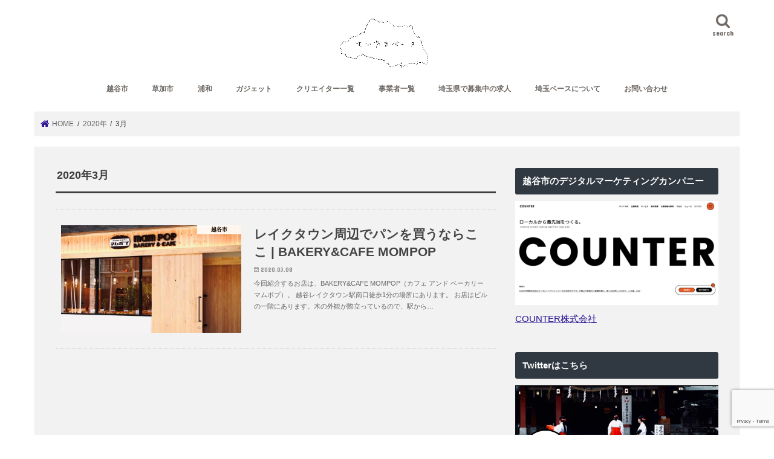

--- FILE ---
content_type: text/html; charset=UTF-8
request_url: https://iro-iro-blue.com/2020/03
body_size: 15829
content:
<!doctype html>
<html dir="ltr" lang="ja" prefix="og: https://ogp.me/ns#">

<head>
<meta charset="utf-8">
<meta http-equiv="X-UA-Compatible" content="IE=edge">

<meta name="HandheldFriendly" content="True">
<meta name="MobileOptimized" content="320">
<meta name="viewport" content="width=device-width, initial-scale=1"/>

<link rel="apple-touch-icon" href="https://iro-iro-blue.com/wp-content/uploads/2018/07/Unknown-2.jpg">
<link rel="pingback" href="https://iro-iro-blue.com/xmlrpc.php">

<!--[if IE]>
<link rel="shortcut icon" href="https://iro-iro-blue.com/wp-content/uploads/2018/07/Unknown-2.png"><![endif]-->


<script async src="//pagead2.googlesyndication.com/pagead/js/adsbygoogle.js"></script>
<script>
  (adsbygoogle = window.adsbygoogle || []).push({
    google_ad_client: "ca-pub-9744102794952854",
    enable_page_level_ads: true
  });
</script>

	<style>img:is([sizes="auto" i], [sizes^="auto," i]) { contain-intrinsic-size: 3000px 1500px }</style>
	
		<!-- All in One SEO 4.7.8 - aioseo.com -->
		<title>3月, 2020 | iro-iro</title>
	<meta name="robots" content="noindex, max-snippet:-1, max-image-preview:large, max-video-preview:-1" />
	<meta name="google-site-verification" content="yI7xxSwnCd1Db7NPlzqkA7c4k7JDF0hvFXCm2JkqS94" />
	<link rel="canonical" href="https://iro-iro-blue.com/2020/03" />
	<meta name="generator" content="All in One SEO (AIOSEO) 4.7.8" />

		<!-- Global site tag (gtag.js) - Google Analytics -->
<script async src="https://www.googletagmanager.com/gtag/js?id=G-HBG7QJFW5D"></script>
<script>
  window.dataLayer = window.dataLayer || [];
  function gtag(){dataLayer.push(arguments);}
  gtag('js', new Date());

  gtag('config', 'G-HBG7QJFW5D');
</script>
		<meta name="google" content="nositelinkssearchbox" />
		<script type="application/ld+json" class="aioseo-schema">
			{"@context":"https:\/\/schema.org","@graph":[{"@type":"BreadcrumbList","@id":"https:\/\/iro-iro-blue.com\/2020\/03#breadcrumblist","itemListElement":[{"@type":"ListItem","@id":"https:\/\/iro-iro-blue.com\/#listItem","position":1,"name":"\u5bb6","item":"https:\/\/iro-iro-blue.com\/","nextItem":{"@type":"ListItem","@id":"https:\/\/iro-iro-blue.com\/2020\/#listItem","name":"2020"}},{"@type":"ListItem","@id":"https:\/\/iro-iro-blue.com\/2020\/#listItem","position":2,"name":"2020","item":"https:\/\/iro-iro-blue.com\/2020\/","nextItem":{"@type":"ListItem","@id":"https:\/\/iro-iro-blue.com\/2020\/03\/#listItem","name":"3\u6708, 2020"},"previousItem":{"@type":"ListItem","@id":"https:\/\/iro-iro-blue.com\/#listItem","name":"\u5bb6"}},{"@type":"ListItem","@id":"https:\/\/iro-iro-blue.com\/2020\/03\/#listItem","position":3,"name":"3\u6708, 2020","previousItem":{"@type":"ListItem","@id":"https:\/\/iro-iro-blue.com\/2020\/#listItem","name":"2020"}}]},{"@type":"CollectionPage","@id":"https:\/\/iro-iro-blue.com\/2020\/03#collectionpage","url":"https:\/\/iro-iro-blue.com\/2020\/03","name":"3\u6708, 2020 | iro-iro","inLanguage":"ja","isPartOf":{"@id":"https:\/\/iro-iro-blue.com\/#website"},"breadcrumb":{"@id":"https:\/\/iro-iro-blue.com\/2020\/03#breadcrumblist"}},{"@type":"Organization","@id":"https:\/\/iro-iro-blue.com\/#organization","name":"iro-iro","description":"\u57fc\u7389\u30d9\u30fc\u30b9\u306f\u3001\u57fc\u7389\u770c\u3092\u4e2d\u5fc3\u3068\u3057\u305f\u30e9\u30a4\u30d5\u30b9\u30bf\u30a4\u30eb\u30e1\u30c7\u30a3\u30a2\u3067\u3059","url":"https:\/\/iro-iro-blue.com\/"},{"@type":"WebSite","@id":"https:\/\/iro-iro-blue.com\/#website","url":"https:\/\/iro-iro-blue.com\/","name":"iro-iro","description":"\u57fc\u7389\u30d9\u30fc\u30b9\u306f\u3001\u57fc\u7389\u770c\u3092\u4e2d\u5fc3\u3068\u3057\u305f\u30e9\u30a4\u30d5\u30b9\u30bf\u30a4\u30eb\u30e1\u30c7\u30a3\u30a2\u3067\u3059","inLanguage":"ja","publisher":{"@id":"https:\/\/iro-iro-blue.com\/#organization"}}]}
		</script>
		<!-- All in One SEO -->

<link rel='dns-prefetch' href='//ajax.googleapis.com' />
<link rel='dns-prefetch' href='//fonts.googleapis.com' />
<link rel='dns-prefetch' href='//maxcdn.bootstrapcdn.com' />
<link rel="alternate" type="application/rss+xml" title="iro-iro &raquo; フィード" href="https://iro-iro-blue.com/feed" />
<link rel="alternate" type="application/rss+xml" title="iro-iro &raquo; コメントフィード" href="https://iro-iro-blue.com/comments/feed" />
<script type="text/javascript">
/* <![CDATA[ */
window._wpemojiSettings = {"baseUrl":"https:\/\/s.w.org\/images\/core\/emoji\/15.0.3\/72x72\/","ext":".png","svgUrl":"https:\/\/s.w.org\/images\/core\/emoji\/15.0.3\/svg\/","svgExt":".svg","source":{"concatemoji":"https:\/\/iro-iro-blue.com\/wp-includes\/js\/wp-emoji-release.min.js"}};
/*! This file is auto-generated */
!function(i,n){var o,s,e;function c(e){try{var t={supportTests:e,timestamp:(new Date).valueOf()};sessionStorage.setItem(o,JSON.stringify(t))}catch(e){}}function p(e,t,n){e.clearRect(0,0,e.canvas.width,e.canvas.height),e.fillText(t,0,0);var t=new Uint32Array(e.getImageData(0,0,e.canvas.width,e.canvas.height).data),r=(e.clearRect(0,0,e.canvas.width,e.canvas.height),e.fillText(n,0,0),new Uint32Array(e.getImageData(0,0,e.canvas.width,e.canvas.height).data));return t.every(function(e,t){return e===r[t]})}function u(e,t,n){switch(t){case"flag":return n(e,"\ud83c\udff3\ufe0f\u200d\u26a7\ufe0f","\ud83c\udff3\ufe0f\u200b\u26a7\ufe0f")?!1:!n(e,"\ud83c\uddfa\ud83c\uddf3","\ud83c\uddfa\u200b\ud83c\uddf3")&&!n(e,"\ud83c\udff4\udb40\udc67\udb40\udc62\udb40\udc65\udb40\udc6e\udb40\udc67\udb40\udc7f","\ud83c\udff4\u200b\udb40\udc67\u200b\udb40\udc62\u200b\udb40\udc65\u200b\udb40\udc6e\u200b\udb40\udc67\u200b\udb40\udc7f");case"emoji":return!n(e,"\ud83d\udc26\u200d\u2b1b","\ud83d\udc26\u200b\u2b1b")}return!1}function f(e,t,n){var r="undefined"!=typeof WorkerGlobalScope&&self instanceof WorkerGlobalScope?new OffscreenCanvas(300,150):i.createElement("canvas"),a=r.getContext("2d",{willReadFrequently:!0}),o=(a.textBaseline="top",a.font="600 32px Arial",{});return e.forEach(function(e){o[e]=t(a,e,n)}),o}function t(e){var t=i.createElement("script");t.src=e,t.defer=!0,i.head.appendChild(t)}"undefined"!=typeof Promise&&(o="wpEmojiSettingsSupports",s=["flag","emoji"],n.supports={everything:!0,everythingExceptFlag:!0},e=new Promise(function(e){i.addEventListener("DOMContentLoaded",e,{once:!0})}),new Promise(function(t){var n=function(){try{var e=JSON.parse(sessionStorage.getItem(o));if("object"==typeof e&&"number"==typeof e.timestamp&&(new Date).valueOf()<e.timestamp+604800&&"object"==typeof e.supportTests)return e.supportTests}catch(e){}return null}();if(!n){if("undefined"!=typeof Worker&&"undefined"!=typeof OffscreenCanvas&&"undefined"!=typeof URL&&URL.createObjectURL&&"undefined"!=typeof Blob)try{var e="postMessage("+f.toString()+"("+[JSON.stringify(s),u.toString(),p.toString()].join(",")+"));",r=new Blob([e],{type:"text/javascript"}),a=new Worker(URL.createObjectURL(r),{name:"wpTestEmojiSupports"});return void(a.onmessage=function(e){c(n=e.data),a.terminate(),t(n)})}catch(e){}c(n=f(s,u,p))}t(n)}).then(function(e){for(var t in e)n.supports[t]=e[t],n.supports.everything=n.supports.everything&&n.supports[t],"flag"!==t&&(n.supports.everythingExceptFlag=n.supports.everythingExceptFlag&&n.supports[t]);n.supports.everythingExceptFlag=n.supports.everythingExceptFlag&&!n.supports.flag,n.DOMReady=!1,n.readyCallback=function(){n.DOMReady=!0}}).then(function(){return e}).then(function(){var e;n.supports.everything||(n.readyCallback(),(e=n.source||{}).concatemoji?t(e.concatemoji):e.wpemoji&&e.twemoji&&(t(e.twemoji),t(e.wpemoji)))}))}((window,document),window._wpemojiSettings);
/* ]]> */
</script>
<style id='wp-emoji-styles-inline-css' type='text/css'>

	img.wp-smiley, img.emoji {
		display: inline !important;
		border: none !important;
		box-shadow: none !important;
		height: 1em !important;
		width: 1em !important;
		margin: 0 0.07em !important;
		vertical-align: -0.1em !important;
		background: none !important;
		padding: 0 !important;
	}
</style>
<link rel='stylesheet' id='wp-block-library-css' href='https://iro-iro-blue.com/wp-includes/css/dist/block-library/style.min.css' type='text/css' media='all' />
<link rel='stylesheet' id='liquid-block-speech-css' href='https://iro-iro-blue.com/wp-content/plugins/liquid-speech-balloon/css/block.css' type='text/css' media='all' />
<style id='classic-theme-styles-inline-css' type='text/css'>
/*! This file is auto-generated */
.wp-block-button__link{color:#fff;background-color:#32373c;border-radius:9999px;box-shadow:none;text-decoration:none;padding:calc(.667em + 2px) calc(1.333em + 2px);font-size:1.125em}.wp-block-file__button{background:#32373c;color:#fff;text-decoration:none}
</style>
<style id='global-styles-inline-css' type='text/css'>
:root{--wp--preset--aspect-ratio--square: 1;--wp--preset--aspect-ratio--4-3: 4/3;--wp--preset--aspect-ratio--3-4: 3/4;--wp--preset--aspect-ratio--3-2: 3/2;--wp--preset--aspect-ratio--2-3: 2/3;--wp--preset--aspect-ratio--16-9: 16/9;--wp--preset--aspect-ratio--9-16: 9/16;--wp--preset--color--black: #000000;--wp--preset--color--cyan-bluish-gray: #abb8c3;--wp--preset--color--white: #ffffff;--wp--preset--color--pale-pink: #f78da7;--wp--preset--color--vivid-red: #cf2e2e;--wp--preset--color--luminous-vivid-orange: #ff6900;--wp--preset--color--luminous-vivid-amber: #fcb900;--wp--preset--color--light-green-cyan: #7bdcb5;--wp--preset--color--vivid-green-cyan: #00d084;--wp--preset--color--pale-cyan-blue: #8ed1fc;--wp--preset--color--vivid-cyan-blue: #0693e3;--wp--preset--color--vivid-purple: #9b51e0;--wp--preset--gradient--vivid-cyan-blue-to-vivid-purple: linear-gradient(135deg,rgba(6,147,227,1) 0%,rgb(155,81,224) 100%);--wp--preset--gradient--light-green-cyan-to-vivid-green-cyan: linear-gradient(135deg,rgb(122,220,180) 0%,rgb(0,208,130) 100%);--wp--preset--gradient--luminous-vivid-amber-to-luminous-vivid-orange: linear-gradient(135deg,rgba(252,185,0,1) 0%,rgba(255,105,0,1) 100%);--wp--preset--gradient--luminous-vivid-orange-to-vivid-red: linear-gradient(135deg,rgba(255,105,0,1) 0%,rgb(207,46,46) 100%);--wp--preset--gradient--very-light-gray-to-cyan-bluish-gray: linear-gradient(135deg,rgb(238,238,238) 0%,rgb(169,184,195) 100%);--wp--preset--gradient--cool-to-warm-spectrum: linear-gradient(135deg,rgb(74,234,220) 0%,rgb(151,120,209) 20%,rgb(207,42,186) 40%,rgb(238,44,130) 60%,rgb(251,105,98) 80%,rgb(254,248,76) 100%);--wp--preset--gradient--blush-light-purple: linear-gradient(135deg,rgb(255,206,236) 0%,rgb(152,150,240) 100%);--wp--preset--gradient--blush-bordeaux: linear-gradient(135deg,rgb(254,205,165) 0%,rgb(254,45,45) 50%,rgb(107,0,62) 100%);--wp--preset--gradient--luminous-dusk: linear-gradient(135deg,rgb(255,203,112) 0%,rgb(199,81,192) 50%,rgb(65,88,208) 100%);--wp--preset--gradient--pale-ocean: linear-gradient(135deg,rgb(255,245,203) 0%,rgb(182,227,212) 50%,rgb(51,167,181) 100%);--wp--preset--gradient--electric-grass: linear-gradient(135deg,rgb(202,248,128) 0%,rgb(113,206,126) 100%);--wp--preset--gradient--midnight: linear-gradient(135deg,rgb(2,3,129) 0%,rgb(40,116,252) 100%);--wp--preset--font-size--small: 13px;--wp--preset--font-size--medium: 20px;--wp--preset--font-size--large: 36px;--wp--preset--font-size--x-large: 42px;--wp--preset--spacing--20: 0.44rem;--wp--preset--spacing--30: 0.67rem;--wp--preset--spacing--40: 1rem;--wp--preset--spacing--50: 1.5rem;--wp--preset--spacing--60: 2.25rem;--wp--preset--spacing--70: 3.38rem;--wp--preset--spacing--80: 5.06rem;--wp--preset--shadow--natural: 6px 6px 9px rgba(0, 0, 0, 0.2);--wp--preset--shadow--deep: 12px 12px 50px rgba(0, 0, 0, 0.4);--wp--preset--shadow--sharp: 6px 6px 0px rgba(0, 0, 0, 0.2);--wp--preset--shadow--outlined: 6px 6px 0px -3px rgba(255, 255, 255, 1), 6px 6px rgba(0, 0, 0, 1);--wp--preset--shadow--crisp: 6px 6px 0px rgba(0, 0, 0, 1);}:where(.is-layout-flex){gap: 0.5em;}:where(.is-layout-grid){gap: 0.5em;}body .is-layout-flex{display: flex;}.is-layout-flex{flex-wrap: wrap;align-items: center;}.is-layout-flex > :is(*, div){margin: 0;}body .is-layout-grid{display: grid;}.is-layout-grid > :is(*, div){margin: 0;}:where(.wp-block-columns.is-layout-flex){gap: 2em;}:where(.wp-block-columns.is-layout-grid){gap: 2em;}:where(.wp-block-post-template.is-layout-flex){gap: 1.25em;}:where(.wp-block-post-template.is-layout-grid){gap: 1.25em;}.has-black-color{color: var(--wp--preset--color--black) !important;}.has-cyan-bluish-gray-color{color: var(--wp--preset--color--cyan-bluish-gray) !important;}.has-white-color{color: var(--wp--preset--color--white) !important;}.has-pale-pink-color{color: var(--wp--preset--color--pale-pink) !important;}.has-vivid-red-color{color: var(--wp--preset--color--vivid-red) !important;}.has-luminous-vivid-orange-color{color: var(--wp--preset--color--luminous-vivid-orange) !important;}.has-luminous-vivid-amber-color{color: var(--wp--preset--color--luminous-vivid-amber) !important;}.has-light-green-cyan-color{color: var(--wp--preset--color--light-green-cyan) !important;}.has-vivid-green-cyan-color{color: var(--wp--preset--color--vivid-green-cyan) !important;}.has-pale-cyan-blue-color{color: var(--wp--preset--color--pale-cyan-blue) !important;}.has-vivid-cyan-blue-color{color: var(--wp--preset--color--vivid-cyan-blue) !important;}.has-vivid-purple-color{color: var(--wp--preset--color--vivid-purple) !important;}.has-black-background-color{background-color: var(--wp--preset--color--black) !important;}.has-cyan-bluish-gray-background-color{background-color: var(--wp--preset--color--cyan-bluish-gray) !important;}.has-white-background-color{background-color: var(--wp--preset--color--white) !important;}.has-pale-pink-background-color{background-color: var(--wp--preset--color--pale-pink) !important;}.has-vivid-red-background-color{background-color: var(--wp--preset--color--vivid-red) !important;}.has-luminous-vivid-orange-background-color{background-color: var(--wp--preset--color--luminous-vivid-orange) !important;}.has-luminous-vivid-amber-background-color{background-color: var(--wp--preset--color--luminous-vivid-amber) !important;}.has-light-green-cyan-background-color{background-color: var(--wp--preset--color--light-green-cyan) !important;}.has-vivid-green-cyan-background-color{background-color: var(--wp--preset--color--vivid-green-cyan) !important;}.has-pale-cyan-blue-background-color{background-color: var(--wp--preset--color--pale-cyan-blue) !important;}.has-vivid-cyan-blue-background-color{background-color: var(--wp--preset--color--vivid-cyan-blue) !important;}.has-vivid-purple-background-color{background-color: var(--wp--preset--color--vivid-purple) !important;}.has-black-border-color{border-color: var(--wp--preset--color--black) !important;}.has-cyan-bluish-gray-border-color{border-color: var(--wp--preset--color--cyan-bluish-gray) !important;}.has-white-border-color{border-color: var(--wp--preset--color--white) !important;}.has-pale-pink-border-color{border-color: var(--wp--preset--color--pale-pink) !important;}.has-vivid-red-border-color{border-color: var(--wp--preset--color--vivid-red) !important;}.has-luminous-vivid-orange-border-color{border-color: var(--wp--preset--color--luminous-vivid-orange) !important;}.has-luminous-vivid-amber-border-color{border-color: var(--wp--preset--color--luminous-vivid-amber) !important;}.has-light-green-cyan-border-color{border-color: var(--wp--preset--color--light-green-cyan) !important;}.has-vivid-green-cyan-border-color{border-color: var(--wp--preset--color--vivid-green-cyan) !important;}.has-pale-cyan-blue-border-color{border-color: var(--wp--preset--color--pale-cyan-blue) !important;}.has-vivid-cyan-blue-border-color{border-color: var(--wp--preset--color--vivid-cyan-blue) !important;}.has-vivid-purple-border-color{border-color: var(--wp--preset--color--vivid-purple) !important;}.has-vivid-cyan-blue-to-vivid-purple-gradient-background{background: var(--wp--preset--gradient--vivid-cyan-blue-to-vivid-purple) !important;}.has-light-green-cyan-to-vivid-green-cyan-gradient-background{background: var(--wp--preset--gradient--light-green-cyan-to-vivid-green-cyan) !important;}.has-luminous-vivid-amber-to-luminous-vivid-orange-gradient-background{background: var(--wp--preset--gradient--luminous-vivid-amber-to-luminous-vivid-orange) !important;}.has-luminous-vivid-orange-to-vivid-red-gradient-background{background: var(--wp--preset--gradient--luminous-vivid-orange-to-vivid-red) !important;}.has-very-light-gray-to-cyan-bluish-gray-gradient-background{background: var(--wp--preset--gradient--very-light-gray-to-cyan-bluish-gray) !important;}.has-cool-to-warm-spectrum-gradient-background{background: var(--wp--preset--gradient--cool-to-warm-spectrum) !important;}.has-blush-light-purple-gradient-background{background: var(--wp--preset--gradient--blush-light-purple) !important;}.has-blush-bordeaux-gradient-background{background: var(--wp--preset--gradient--blush-bordeaux) !important;}.has-luminous-dusk-gradient-background{background: var(--wp--preset--gradient--luminous-dusk) !important;}.has-pale-ocean-gradient-background{background: var(--wp--preset--gradient--pale-ocean) !important;}.has-electric-grass-gradient-background{background: var(--wp--preset--gradient--electric-grass) !important;}.has-midnight-gradient-background{background: var(--wp--preset--gradient--midnight) !important;}.has-small-font-size{font-size: var(--wp--preset--font-size--small) !important;}.has-medium-font-size{font-size: var(--wp--preset--font-size--medium) !important;}.has-large-font-size{font-size: var(--wp--preset--font-size--large) !important;}.has-x-large-font-size{font-size: var(--wp--preset--font-size--x-large) !important;}
:where(.wp-block-post-template.is-layout-flex){gap: 1.25em;}:where(.wp-block-post-template.is-layout-grid){gap: 1.25em;}
:where(.wp-block-columns.is-layout-flex){gap: 2em;}:where(.wp-block-columns.is-layout-grid){gap: 2em;}
:root :where(.wp-block-pullquote){font-size: 1.5em;line-height: 1.6;}
</style>
<link rel='stylesheet' id='contact-form-7-css' href='https://iro-iro-blue.com/wp-content/plugins/contact-form-7/includes/css/styles.css' type='text/css' media='all' />
<link rel='stylesheet' id='pz-linkcard-css' href='//iro-iro-blue.com/wp-content/uploads/pz-linkcard/style.css' type='text/css' media='all' />
<link rel='stylesheet' id='toc-screen-css' href='https://iro-iro-blue.com/wp-content/plugins/table-of-contents-plus/screen.min.css' type='text/css' media='all' />
<link rel='stylesheet' id='style-css' href='https://iro-iro-blue.com/wp-content/themes/jstork/style.css' type='text/css' media='all' />
<link rel='stylesheet' id='child-style-css' href='https://iro-iro-blue.com/wp-content/themes/jstork_custom/style.css' type='text/css' media='all' />
<link rel='stylesheet' id='slick-css' href='https://iro-iro-blue.com/wp-content/themes/jstork/library/css/slick.css' type='text/css' media='all' />
<link rel='stylesheet' id='shortcode-css' href='https://iro-iro-blue.com/wp-content/themes/jstork/library/css/shortcode.css' type='text/css' media='all' />
<link rel='stylesheet' id='gf_Concert-css' href='//fonts.googleapis.com/css?family=Concert+One' type='text/css' media='all' />
<link rel='stylesheet' id='gf_Lato-css' href='//fonts.googleapis.com/css?family=Lato' type='text/css' media='all' />
<link rel='stylesheet' id='fontawesome-css' href='//maxcdn.bootstrapcdn.com/font-awesome/4.7.0/css/font-awesome.min.css' type='text/css' media='all' />
<link rel='stylesheet' id='remodal-css' href='https://iro-iro-blue.com/wp-content/themes/jstork/library/css/remodal.css' type='text/css' media='all' />
<link rel='stylesheet' id='animate-css' href='https://iro-iro-blue.com/wp-content/themes/jstork/library/css/animate.min.css' type='text/css' media='all' />
<script type="text/javascript" src="//ajax.googleapis.com/ajax/libs/jquery/1.12.4/jquery.min.js" id="jquery-js"></script>
<link rel="https://api.w.org/" href="https://iro-iro-blue.com/wp-json/" /><link rel="EditURI" type="application/rsd+xml" title="RSD" href="https://iro-iro-blue.com/xmlrpc.php?rsd" />

<style type="text/css">.liquid-speech-balloon-00 .liquid-speech-balloon-avatar { background-image: url("https://iro-iro-blue.com/wp-content/uploads/2022/09/ikki-scaled.jpg"); } .liquid-speech-balloon-00 .liquid-speech-balloon-avatar::after { content: "test"; } </style>
<style type="text/css">
body{color: #3E3E3E;}
a, #breadcrumb li.bc_homelink a::before, .authorbox .author_sns li a::before{color: #2a1291;}
a:hover{color: #E69B9B;}
.article-footer .post-categories li a,.article-footer .tags a,.accordionBtn{  background: #2a1291;  border-color: #2a1291;}
.article-footer .tags a{color:#2a1291; background: none;}
.article-footer .post-categories li a:hover,.article-footer .tags a:hover,.accordionBtn.active{ background:#E69B9B;  border-color:#E69B9B;}
input[type="text"],input[type="password"],input[type="datetime"],input[type="datetime-local"],input[type="date"],input[type="month"],input[type="time"],input[type="week"],input[type="number"],input[type="email"],input[type="url"],input[type="search"],input[type="tel"],input[type="color"],select,textarea,.field { background-color: #e8e8e8;}
.header{color: #424242;}
.bgfull .header,.header.bg,.header #inner-header,.menu-sp{background: #ffffff;}
#logo a{color: #ffffff;}
#g_nav .nav li a,.nav_btn,.menu-sp a,.menu-sp a,.menu-sp > ul:after{color: #706b66;}
#logo a:hover,#g_nav .nav li a:hover,.nav_btn:hover{color:#e2e2e2;}
@media only screen and (min-width: 768px) {
.nav > li > a:after{background: #e2e2e2;}
.nav ul {background: #303841;}
#g_nav .nav li ul.sub-menu li a{color: #ffffff;}
}
@media only screen and (max-width: 1165px) {
.site_description{background: #ffffff; color: #424242;}
}
#inner-content, #breadcrumb, .entry-content blockquote:before, .entry-content blockquote:after{background: #f2f2f2}
.top-post-list .post-list:before{background: #2a1291;}
.widget li a:after{color: #2a1291;}
.entry-content h2,.widgettitle,.accordion::before{background: #303841; color: #ffffff;}
.entry-content h3{border-color: #303841;}
.h_boader .entry-content h2{border-color: #303841; color: #3E3E3E;}
.h_balloon .entry-content h2:after{border-top-color: #303841;}
.entry-content ul li:before{ background: #303841;}
.entry-content ol li:before{ background: #303841;}
.post-list-card .post-list .eyecatch .cat-name,.top-post-list .post-list .eyecatch .cat-name,.byline .cat-name,.single .authorbox .author-newpost li .cat-name,.related-box li .cat-name,.carouselwrap .cat-name,.eyecatch .cat-name{background: #ffffff; color:  #000000;}
ul.wpp-list li a:before{background: #303841; color: #ffffff;}
.readmore a{border:1px solid #2a1291;color:#2a1291;}
.readmore a:hover{background:#2a1291;color:#fff;}
.btn-wrap a{background: #2a1291;border: 1px solid #2a1291;}
.btn-wrap a:hover{background: #E69B9B;border-color: #E69B9B;}
.btn-wrap.simple a{border:1px solid #2a1291;color:#2a1291;}
.btn-wrap.simple a:hover{background:#2a1291;}
.blue-btn, .comment-reply-link, #submit { background-color: #2a1291; }
.blue-btn:hover, .comment-reply-link:hover, #submit:hover, .blue-btn:focus, .comment-reply-link:focus, #submit:focus {background-color: #E69B9B; }
#sidebar1{color: #3a4750;}
.widget:not(.widget_text) a{color:#666666;}
.widget:not(.widget_text) a:hover{color:#999999;}
.bgfull #footer-top,#footer-top .inner,.cta-inner{background-color: #303841; color: #ffffff;}
.footer a,#footer-top a{color: #ffffff;}
#footer-top .widgettitle{color: #ffffff;}
.bgfull .footer,.footer.bg,.footer .inner {background-color: #303841;color: #ffffff;}
.footer-links li a:before{ color: #ffffff;}
.pagination a, .pagination span,.page-links a{border-color: #2a1291; color: #2a1291;}
.pagination .current,.pagination .current:hover,.page-links ul > li > span{background-color: #2a1291; border-color: #2a1291;}
.pagination a:hover, .pagination a:focus,.page-links a:hover, .page-links a:focus{background-color: #2a1291; color: #fff;}
</style>
<style type="text/css" id="custom-background-css">
body.custom-background { background-color: #ffffff; }
</style>
	<link rel="icon" href="https://iro-iro-blue.com/wp-content/uploads/2019/03/cropped-名称未設定-6_アートボード-1-1-32x32.png" sizes="32x32" />
<link rel="icon" href="https://iro-iro-blue.com/wp-content/uploads/2019/03/cropped-名称未設定-6_アートボード-1-1-192x192.png" sizes="192x192" />
<link rel="apple-touch-icon" href="https://iro-iro-blue.com/wp-content/uploads/2019/03/cropped-名称未設定-6_アートボード-1-1-180x180.png" />
<meta name="msapplication-TileImage" content="https://iro-iro-blue.com/wp-content/uploads/2019/03/cropped-名称未設定-6_アートボード-1-1-270x270.png" />
		<style type="text/css" id="wp-custom-css">
			body {
  animation: fadeIn 3s ease 0s 1 normal;
  -webkit-animation: fadeIn 3s ease 0s 1 normal;
}

@keyframes fadeIn {
  0% {
      opacity: 0
  }
  100% {
      opacity: 1
  }
}

@-webkit-keyframes fadeIn {
  0% {
      opacity: 0
  }
  100% {
      opacity: 1
  }
}



/*フッター下線*/
.footer_line{ border-bottom: dotted 1.4px #e5e5e5; 
padding-bottom: 8px;
font-size: 17px;}

/*topフォント*/
.header-text h2 {
	font-weight:lighter!important;
	font-size: 32px!important;
}


/* 本文 */
.entry-content p {
	font-size: 87%;
}

/* —–可愛い蛍光下線（青） —– */

.blue {
background: linear-gradient(transparent 90%, #e7e7e7 19%);
padding-bottom: .2em;
font-weight:bold;
}

#aw0 {
display: none;
}

#page-top a{
background:#D90000;
}

.wpcf7-form-control {
width:100%!important; }

#post-4323 {
width:600px;
	margin: auto; 
}

.wpcf7-submit {
padding:10px 0!important;
	width:200px!important;
}

@media(min-width:480px) {
	#custom_header .wrap {
		padding:22%;
	}
	#custom_header {
		background-attachment:fixed;
	}
}

@media(max-width:480px) {
#post-4323 {
width:300px;
	margin: auto; 
}
		#custom_header {
		background-attachment:initial;
	}


.wpcf7-submit {
padding:10px 0!important;
	width:200px!important;
}
}

#custom_html-49 span{
background: -webkit-gradient(linear, left top, right top, from(#ff5e62), to(#ff9966));
    background: linear-gradient(to right, #ff5e62, #ff9966);

}

#custom_html-59 span{
background: -webkit-gradient(linear, left top, right top, from(#ff5e62), to(#ff9966));
    background: linear-gradient(to right, #ff5e62, #ff9966);

}
		</style>
		</head>

<body class="archive date custom-background bg pannavi_on h_default sidebarright undo_off">
	<div id="container">

<header class="header animated fadeIn headercenter" role="banner">
<div id="inner-header" class="wrap cf">
<div id="logo" class="gf fs_l">
<p class="h1 img"><a href="https://iro-iro-blue.com"><img src="https://iro-iro-blue.com/wp-content/uploads/2020/05/logo-karakaze.png" alt="iro-iro"></a></p>
</div>

<a href="#searchbox" data-remodal-target="searchbox" class="nav_btn search_btn"><span class="text gf">search</span></a>

<nav id="g_nav" role="navigation">
<ul id="menu-%e3%83%8a%e3%83%93" class="nav top-nav cf"><li id="menu-item-3883" class="menu-item menu-item-type-taxonomy menu-item-object-category menu-item-3883"><a href="https://iro-iro-blue.com/category/%e8%b6%8a%e8%b0%b7%e5%b8%82">越谷市</a></li>
<li id="menu-item-3884" class="menu-item menu-item-type-taxonomy menu-item-object-category menu-item-3884"><a href="https://iro-iro-blue.com/category/%e8%8d%89%e5%8a%a0%e5%b8%82">草加市</a></li>
<li id="menu-item-3887" class="menu-item menu-item-type-taxonomy menu-item-object-category menu-item-3887"><a href="https://iro-iro-blue.com/category/%e6%b5%a6%e5%92%8c">浦和</a></li>
<li id="menu-item-4224" class="menu-item menu-item-type-taxonomy menu-item-object-category menu-item-4224"><a href="https://iro-iro-blue.com/category/%e3%82%ac%e3%82%b8%e3%82%a7%e3%83%83%e3%83%88">ガジェット</a></li>
<li id="menu-item-5067" class="menu-item menu-item-type-post_type menu-item-object-page menu-item-5067"><a href="https://iro-iro-blue.com/saitama-free-lance">クリエイター一覧</a></li>
<li id="menu-item-5089" class="menu-item menu-item-type-post_type menu-item-object-page menu-item-5089"><a href="https://iro-iro-blue.com/business">事業者一覧</a></li>
<li id="menu-item-5743" class="menu-item menu-item-type-taxonomy menu-item-object-post_tag menu-item-5743"><a href="https://iro-iro-blue.com/tag/recruit-saitama">埼玉県で募集中の求人</a></li>
<li id="menu-item-5121" class="menu-item menu-item-type-post_type menu-item-object-page menu-item-5121"><a href="https://iro-iro-blue.com/about">埼玉ベースについて</a></li>
<li id="menu-item-4325" class="menu-item menu-item-type-post_type menu-item-object-page menu-item-4325"><a href="https://iro-iro-blue.com/contact">お問い合わせ</a></li>
</ul></nav>

<a href="#spnavi" data-remodal-target="spnavi" class="nav_btn"><span class="text gf">menu</span></a>



</div>
</header>


<div class="remodal" data-remodal-id="spnavi" data-remodal-options="hashTracking:false">
<button data-remodal-action="close" class="remodal-close"><span class="text gf">CLOSE</span></button>
<ul id="menu-%e3%83%8a%e3%83%93-1" class="sp_g_nav nav top-nav cf"><li class="menu-item menu-item-type-taxonomy menu-item-object-category menu-item-3883"><a href="https://iro-iro-blue.com/category/%e8%b6%8a%e8%b0%b7%e5%b8%82">越谷市</a></li>
<li class="menu-item menu-item-type-taxonomy menu-item-object-category menu-item-3884"><a href="https://iro-iro-blue.com/category/%e8%8d%89%e5%8a%a0%e5%b8%82">草加市</a></li>
<li class="menu-item menu-item-type-taxonomy menu-item-object-category menu-item-3887"><a href="https://iro-iro-blue.com/category/%e6%b5%a6%e5%92%8c">浦和</a></li>
<li class="menu-item menu-item-type-taxonomy menu-item-object-category menu-item-4224"><a href="https://iro-iro-blue.com/category/%e3%82%ac%e3%82%b8%e3%82%a7%e3%83%83%e3%83%88">ガジェット</a></li>
<li class="menu-item menu-item-type-post_type menu-item-object-page menu-item-5067"><a href="https://iro-iro-blue.com/saitama-free-lance">クリエイター一覧</a></li>
<li class="menu-item menu-item-type-post_type menu-item-object-page menu-item-5089"><a href="https://iro-iro-blue.com/business">事業者一覧</a></li>
<li class="menu-item menu-item-type-taxonomy menu-item-object-post_tag menu-item-5743"><a href="https://iro-iro-blue.com/tag/recruit-saitama">埼玉県で募集中の求人</a></li>
<li class="menu-item menu-item-type-post_type menu-item-object-page menu-item-5121"><a href="https://iro-iro-blue.com/about">埼玉ベースについて</a></li>
<li class="menu-item menu-item-type-post_type menu-item-object-page menu-item-4325"><a href="https://iro-iro-blue.com/contact">お問い合わせ</a></li>
</ul><button data-remodal-action="close" class="remodal-close"><span class="text gf">CLOSE</span></button>
</div>




<div class="remodal searchbox" data-remodal-id="searchbox" data-remodal-options="hashTracking:false">
<div class="search cf"><dl><dt>キーワードで記事を検索</dt><dd><form role="search" method="get" id="searchform" class="searchform cf" action="https://iro-iro-blue.com/" >
		<input type="search" placeholder="検索する" value="" name="s" id="s" />
		<button type="submit" id="searchsubmit" ><i class="fa fa-search"></i></button>
		</form></dd></dl></div>
<button data-remodal-action="close" class="remodal-close"><span class="text gf">CLOSE</span></button>
</div>






<div id="breadcrumb" class="breadcrumb inner wrap cf"><ul itemscope itemtype="http://schema.org/BreadcrumbList"><li itemprop="itemListElement" itemscope itemtype="http://schema.org/ListItem" class="bc_homelink"><a itemprop="item" href="https://iro-iro-blue.com/"><span itemprop="name"> HOME</span></a><meta itemprop="position" content="1" /></li><li><a href="https://iro-iro-blue.com/2020">2020年</a></li><li>3月</li></ul></div><div id="content">
<div id="inner-content" class="wrap cf">
<main id="main" class="m-all t-all d-5of7 cf" role="main">
<div class="archivettl">
<h1 class="archive-title ttl-month h2">2020年3月</h1>
</div>

		<div class="top-post-list">


<article class="post-list animated fadeIn post-4406 post type-post status-publish format-standard has-post-thumbnail category-62 article cf" role="article">
<a href="https://iro-iro-blue.com/bakery-cafe-mompop" rel="bookmark" title="レイクタウン周辺でパンを買うならここ | BAKERY&#038;CAFE MOMPOP" class="cf">


<figure class="eyecatch">
<img width="486" height="290" src="https://iro-iro-blue.com/wp-content/uploads/2020/03/mampop-486x290.jpg" class="attachment-home-thum size-home-thum wp-post-image" alt="" decoding="async" fetchpriority="high" /><span class="cat-name cat-id-62">越谷市</span>
</figure>

<section class="entry-content">
<h1 class="h2 entry-title">レイクタウン周辺でパンを買うならここ | BAKERY&#038;CAFE MOMPOP</h1>

<p class="byline entry-meta vcard">
<span class="date gf updated">2020.03.08</span>
<span class="writer name author"><span class="fn">mori</span></span>
</p>

<div class="description"><p>今回紹介するお店は、BAKERY&amp;CAFE MOMPOP（カフェ アンド ベーカリー マムポプ）。 越谷レイクタウン駅南口徒歩1分の場所にあります。 お店はビルの一階にあります。木の外観が際立っているので、駅から&#8230;</p>
</div>

</section>
</a>
</article>



</div>	
<nav class="pagination cf"></nav>

</main>
<div id="sidebar1" class="sidebar m-all t-all d-2of7 cf" role="complementary">

<div id="custom_html-65" class="widget_text widget widget_custom_html"><h4 class="widgettitle"><span>越谷市のデジタルマーケティングカンパニー</span></h4><div class="textwidget custom-html-widget"><img src="https://iro-iro-blue.com/wp-content/uploads/2024/02/counter.png">
<a href="https://counter-digital.jp" target="_blank">COUNTER株式会社</a></div></div><div id="custom_html-61" class="widget_text widget widget_custom_html"><h4 class="widgettitle"><span>Twitterはこちら</span></h4><div class="textwidget custom-html-widget"><a href ="https://twitter.com/koshigaya02"><img src="https://iro-iro-blue.com/wp-content/uploads/2022/07/Twitter.png"></a>
</div></div><div id="custom_html-51" class="widget_text widget widget_custom_html"><h4 class="widgettitle"><span>埼玉県クリエイター交流会vol3を開催しました！</span></h4><div class="textwidget custom-html-widget"><a href ="https://iro-iro-blue.com/%e3%81%94%e3%81%a3%e3%81%9f%e7%85%ae%e9%85%92vol3-in-%e8%b6%8a%e8%b0%b7%e5%bf%98%e5%b9%b4%e4%bc%9a%e3%82%92%e9%96%8b%e5%82%ac%e3%81%97%e3%81%be%e3%81%99"><img src="https://iro-iro-blue.com/wp-content/uploads/2019/12/sake-03-14-scaled.png"></a></div></div><div id="custom_html-55" class="widget_text widget widget_custom_html"><h4 class="widgettitle"><span>イベント開催を取材して頂きました</span></h4><div class="textwidget custom-html-widget"><a href ="https://omiya.keizai.biz/headline/1267/"><img src="https://iro-iro-blue.com/wp-content/uploads/2022/08/スクリーンショット-2022-08-06-22.18.26.png"></a>

</div></div><div id="custom_html-57" class="widget_text widget widget_custom_html"><h4 class="widgettitle"><span>草加・越谷・川口のメディア</span></h4><div class="textwidget custom-html-widget"><a href ="https://www.paritto-poritto.com"><img src="https://iro-iro-blue.com/wp-content/uploads/2020/08/paritto-poritto.png"></a></div></div><div id="search-2" class="widget widget_search"><form role="search" method="get" id="searchform" class="searchform cf" action="https://iro-iro-blue.com/" >
		<input type="search" placeholder="検索する" value="" name="s" id="s" />
		<button type="submit" id="searchsubmit" ><i class="fa fa-search"></i></button>
		</form></div><div id="recent-posts-2" class="widget widget_recent_entries"><h4 class="widgettitle"><span>最近の投稿</span></h4>			<ul>
								
				<li>
					<a class="cf" href="https://iro-iro-blue.com/taisei" title="さいたま市 大宮 不動産売却 のご相談はタイセーホームズ">
						さいたま市 大宮 不動産売却 のご相談はタイセーホームズ											</a>
				</li>
								
				<li>
					<a class="cf" href="https://iro-iro-blue.com/ikki-recruit" title="さいたま市 営業 中古車販売 求人 ならCar Shop IKKI">
						さいたま市 営業 中古車販売 求人 ならCar Shop IKKI											</a>
				</li>
								
				<li>
					<a class="cf" href="https://iro-iro-blue.com/act" title="越谷 | 個室サロンで極上のヘッドスパなら Spa&#038;hair salon ACT">
						越谷 | 個室サロンで極上のヘッドスパなら Spa&#038;hair salon ACT											</a>
				</li>
								
				<li>
					<a class="cf" href="https://iro-iro-blue.com/koshigaya" title="【厳選】 越谷の魅力５つを紹介!!">
						【厳選】 越谷の魅力５つを紹介!!											</a>
				</li>
								
				<li>
					<a class="cf" href="https://iro-iro-blue.com/sumaho-cafe" title="越谷 | 新越谷近くのお洒落なカフェ スマホとカフェがオープン!!">
						越谷 | 新越谷近くのお洒落なカフェ スマホとカフェがオープン!!											</a>
				</li>
							</ul>
			</div><div id="archives-2" class="widget widget_archive"><h4 class="widgettitle"><span>アーカイブ</span></h4>
			<ul>
					<li><a href='https://iro-iro-blue.com/2023/01'>2023年1月</a></li>
	<li><a href='https://iro-iro-blue.com/2022/09'>2022年9月</a></li>
	<li><a href='https://iro-iro-blue.com/2022/07'>2022年7月</a></li>
	<li><a href='https://iro-iro-blue.com/2022/06'>2022年6月</a></li>
	<li><a href='https://iro-iro-blue.com/2022/04'>2022年4月</a></li>
	<li><a href='https://iro-iro-blue.com/2022/03'>2022年3月</a></li>
	<li><a href='https://iro-iro-blue.com/2022/02'>2022年2月</a></li>
	<li><a href='https://iro-iro-blue.com/2021/12'>2021年12月</a></li>
	<li><a href='https://iro-iro-blue.com/2021/11'>2021年11月</a></li>
	<li><a href='https://iro-iro-blue.com/2021/10'>2021年10月</a></li>
	<li><a href='https://iro-iro-blue.com/2021/09'>2021年9月</a></li>
	<li><a href='https://iro-iro-blue.com/2021/08'>2021年8月</a></li>
	<li><a href='https://iro-iro-blue.com/2021/06'>2021年6月</a></li>
	<li><a href='https://iro-iro-blue.com/2021/05'>2021年5月</a></li>
	<li><a href='https://iro-iro-blue.com/2021/04'>2021年4月</a></li>
	<li><a href='https://iro-iro-blue.com/2021/03'>2021年3月</a></li>
	<li><a href='https://iro-iro-blue.com/2021/02'>2021年2月</a></li>
	<li><a href='https://iro-iro-blue.com/2021/01'>2021年1月</a></li>
	<li><a href='https://iro-iro-blue.com/2020/12'>2020年12月</a></li>
	<li><a href='https://iro-iro-blue.com/2020/11'>2020年11月</a></li>
	<li><a href='https://iro-iro-blue.com/2020/10'>2020年10月</a></li>
	<li><a href='https://iro-iro-blue.com/2020/09'>2020年9月</a></li>
	<li><a href='https://iro-iro-blue.com/2020/08'>2020年8月</a></li>
	<li><a href='https://iro-iro-blue.com/2020/06'>2020年6月</a></li>
	<li><a href='https://iro-iro-blue.com/2020/05'>2020年5月</a></li>
	<li><a href='https://iro-iro-blue.com/2020/04'>2020年4月</a></li>
	<li><a href='https://iro-iro-blue.com/2020/03' aria-current="page">2020年3月</a></li>
	<li><a href='https://iro-iro-blue.com/2020/02'>2020年2月</a></li>
	<li><a href='https://iro-iro-blue.com/2019/12'>2019年12月</a></li>
	<li><a href='https://iro-iro-blue.com/2019/11'>2019年11月</a></li>
	<li><a href='https://iro-iro-blue.com/2019/10'>2019年10月</a></li>
	<li><a href='https://iro-iro-blue.com/2019/08'>2019年8月</a></li>
	<li><a href='https://iro-iro-blue.com/2019/07'>2019年7月</a></li>
	<li><a href='https://iro-iro-blue.com/2019/05'>2019年5月</a></li>
	<li><a href='https://iro-iro-blue.com/2019/04'>2019年4月</a></li>
	<li><a href='https://iro-iro-blue.com/2019/03'>2019年3月</a></li>
	<li><a href='https://iro-iro-blue.com/2019/02'>2019年2月</a></li>
	<li><a href='https://iro-iro-blue.com/2019/01'>2019年1月</a></li>
	<li><a href='https://iro-iro-blue.com/2018/12'>2018年12月</a></li>
	<li><a href='https://iro-iro-blue.com/2018/10'>2018年10月</a></li>
	<li><a href='https://iro-iro-blue.com/2018/09'>2018年9月</a></li>
	<li><a href='https://iro-iro-blue.com/2018/08'>2018年8月</a></li>
	<li><a href='https://iro-iro-blue.com/2018/07'>2018年7月</a></li>
			</ul>

			</div><div id="categories-2" class="widget widget_categories"><h4 class="widgettitle"><span>カテゴリー</span></h4>
			<ul>
					<li class="cat-item cat-item-2"><a href="https://iro-iro-blue.com/category/%e3%82%a4%e3%83%b3%e3%83%86%e3%83%aa%e3%82%a2">インテリア</a>
</li>
	<li class="cat-item cat-item-16"><a href="https://iro-iro-blue.com/category/%e3%82%ac%e3%82%b8%e3%82%a7%e3%83%83%e3%83%88">ガジェット</a>
</li>
	<li class="cat-item cat-item-58"><a href="https://iro-iro-blue.com/category/%e3%82%ae%e3%83%95%e3%83%88">ギフト</a>
</li>
	<li class="cat-item cat-item-30"><a href="https://iro-iro-blue.com/category/%e3%83%95%e3%82%a1%e3%83%83%e3%82%b7%e3%83%a7%e3%83%b3">ファッション</a>
</li>
	<li class="cat-item cat-item-37"><a href="https://iro-iro-blue.com/category/%e3%83%95%e3%83%bc%e3%83%89">フード</a>
</li>
	<li class="cat-item cat-item-156"><a href="https://iro-iro-blue.com/category/%e4%b8%89%e9%83%b7">三郷</a>
</li>
	<li class="cat-item cat-item-153"><a href="https://iro-iro-blue.com/category/%e5%9d%82%e6%88%b8%e5%b8%82">坂戸市</a>
</li>
	<li class="cat-item cat-item-63"><a href="https://iro-iro-blue.com/category/%e5%9f%bc%e7%8e%89%e7%9c%8c">埼玉県</a>
</li>
	<li class="cat-item cat-item-158"><a href="https://iro-iro-blue.com/category/%e5%a4%a7%e5%ae%ae">大宮</a>
</li>
	<li class="cat-item cat-item-157"><a href="https://iro-iro-blue.com/category/%e5%b7%9d%e5%8f%a3">川口</a>
</li>
	<li class="cat-item cat-item-146"><a href="https://iro-iro-blue.com/category/%e5%b7%9d%e8%b6%8a">川越</a>
</li>
	<li class="cat-item cat-item-147"><a href="https://iro-iro-blue.com/category/%e6%98%a5%e6%97%a5%e9%83%a8">春日部</a>
</li>
	<li class="cat-item cat-item-155"><a href="https://iro-iro-blue.com/category/%e6%9c%88%e5%88%8a">月刊</a>
</li>
	<li class="cat-item cat-item-85"><a href="https://iro-iro-blue.com/category/%e6%b5%a6%e5%92%8c">浦和</a>
</li>
	<li class="cat-item cat-item-160"><a href="https://iro-iro-blue.com/category/%e7%8d%a8%e5%8d%94%e5%a4%a7%e5%ad%a6%e5%89%8d">獨協大学前</a>
</li>
	<li class="cat-item cat-item-154"><a href="https://iro-iro-blue.com/category/%e7%a7%a9%e7%88%b6%e9%83%a1">秩父郡</a>
</li>
	<li class="cat-item cat-item-99"><a href="https://iro-iro-blue.com/category/%e7%be%8e%e5%ae%b9">美容</a>
</li>
	<li class="cat-item cat-item-77"><a href="https://iro-iro-blue.com/category/%e8%8d%89%e5%8a%a0%e5%b8%82">草加市</a>
</li>
	<li class="cat-item cat-item-62"><a href="https://iro-iro-blue.com/category/%e8%b6%8a%e8%b0%b7%e5%b8%82">越谷市</a>
</li>
	<li class="cat-item cat-item-15"><a href="https://iro-iro-blue.com/category/%e9%9f%b3%e6%a5%bd">音楽</a>
</li>
	<li class="cat-item cat-item-145"><a href="https://iro-iro-blue.com/category/%e9%a3%af%e8%83%bd%e5%b8%82">飯能市</a>
</li>
			</ul>

			</div><div id="recent-posts-4" class="widget widget_recent_entries"><h4 class="widgettitle"><span>最近の投稿</span></h4>			<ul>
								
				<li>
					<a class="cf" href="https://iro-iro-blue.com/taisei" title="さいたま市 大宮 不動産売却 のご相談はタイセーホームズ">
						さいたま市 大宮 不動産売却 のご相談はタイセーホームズ											</a>
				</li>
								
				<li>
					<a class="cf" href="https://iro-iro-blue.com/ikki-recruit" title="さいたま市 営業 中古車販売 求人 ならCar Shop IKKI">
						さいたま市 営業 中古車販売 求人 ならCar Shop IKKI											</a>
				</li>
								
				<li>
					<a class="cf" href="https://iro-iro-blue.com/act" title="越谷 | 個室サロンで極上のヘッドスパなら Spa&#038;hair salon ACT">
						越谷 | 個室サロンで極上のヘッドスパなら Spa&#038;hair salon ACT											</a>
				</li>
								
				<li>
					<a class="cf" href="https://iro-iro-blue.com/koshigaya" title="【厳選】 越谷の魅力５つを紹介!!">
						【厳選】 越谷の魅力５つを紹介!!											</a>
				</li>
								
				<li>
					<a class="cf" href="https://iro-iro-blue.com/sumaho-cafe" title="越谷 | 新越谷近くのお洒落なカフェ スマホとカフェがオープン!!">
						越谷 | 新越谷近くのお洒落なカフェ スマホとカフェがオープン!!											</a>
				</li>
								
				<li>
					<a class="cf" href="https://iro-iro-blue.com/came-came" title="越谷産の小麦、産地の野菜でランチするならCame Came 30 CAFE&#038;BURGER">
						越谷産の小麦、産地の野菜でランチするならCame Came 30 CAFE&#038;BURGER											</a>
				</li>
								
				<li>
					<a class="cf" href="https://iro-iro-blue.com/victory" title="越谷 | 古着屋 ビクトリー VICTORY がリニューアルオープン">
						越谷 | 古着屋 ビクトリー VICTORY がリニューアルオープン											</a>
				</li>
								
				<li>
					<a class="cf" href="https://iro-iro-blue.com/usagino-shippo" title="独協大学前駅 | カフェランチでオムライスならうさぎのしっぽ">
						独協大学前駅 | カフェランチでオムライスならうさぎのしっぽ											</a>
				</li>
								
				<li>
					<a class="cf" href="https://iro-iro-blue.com/sakura" title="【保存版】越谷 | 桜、お花見のお勧めスポットをご紹介">
						【保存版】越谷 | 桜、お花見のお勧めスポットをご紹介											</a>
				</li>
								
				<li>
					<a class="cf" href="https://iro-iro-blue.com/wagyu-boy-nakamura" title="越谷 | ジューシーなハンバーガーならWAGYU BOY nakamura">
						越谷 | ジューシーなハンバーガーならWAGYU BOY nakamura											</a>
				</li>
							</ul>
			</div><div id="custom_html-63" class="widget_text widget widget_custom_html"><h4 class="widgettitle"><span>iPhone高価買取のクイック</span></h4><div class="textwidget custom-html-widget"><a href ="https://keitaikoukakaitori.com/"><img src="https://iro-iro-blue.com/wp-content/uploads/2022/09/quick.png"></a></div></div>


</div></div>
</div>

<footer id="footer" class="footer wow animated fadeIn" role="contentinfo">
	<div id="inner-footer" class="inner wrap cf">

	
		<div id="footer-top" class="cf">
	
											<div class="m-all t-1of2 d-1of3">
				<div id="text-9" class="widget footerwidget widget_text">			<div class="textwidget"><p>[PICK UP!]</p>
<p class="footer_line"><i class="fas fa-arrow-circle-right fa-fw"></i> <a href="https://iro-iro-blue.com/越谷市、こだわりが凝縮された古民家複合施設">越谷 はかり屋 | こだわりが凝縮された古民家複合施設</a></p>
<p class="footer_line"><i class="fas fa-arrow-circle-right fa-fw"></i> <a href="https://iro-iro-blue.com/デニムとの相性抜群-ユニクロのレギュラーソッ">デニムとの相性抜群 | ユニクロのレギュラーソックス</a></p>
<p class="footer_line"><i class="fas fa-arrow-circle-right fa-fw"></i> <a href="https://iro-iro-blue.com/徒歩0分-あの街の古着屋さんが揃う「houyhnhnmʼs-フイナ">あの街の古着屋さんが揃う「Houyhnhnmʼs / フイナムズ」をもう覗いた？</a></p>
<p class="footer_line"><i class="fas fa-arrow-circle-right fa-fw"></i> <a href="https://iro-iro-blue.com/インテリア-ニトリで揃えるならステインシリー">インテリア | ニトリで揃えるならステインシリーズ一択</a></p>
<p class="footer_line"><i class="fas fa-arrow-circle-right fa-fw"></i> <a href="https://iro-iro-blue.com/canon-ixy650のレビュー">Canon IXY650のレビュー</a></p>
</div>
		</div>				</div>
								
								<div class="m-all t-1of2 d-1of3">
				<div id="tag_cloud-3" class="widget footerwidget widget_tag_cloud"><h4 class="widgettitle"><span>タグ</span></h4><div class="tagcloud"><a href="https://iro-iro-blue.com/tag/cole-haan" class="tag-cloud-link tag-link-36 tag-link-position-1" style="font-size: 8pt;" aria-label="COLE HAAN (1個の項目)">COLE HAAN</a>
<a href="https://iro-iro-blue.com/tag/d750" class="tag-cloud-link tag-link-143 tag-link-position-2" style="font-size: 10.8pt;" aria-label="D750 (2個の項目)">D750</a>
<a href="https://iro-iro-blue.com/tag/d3400" class="tag-cloud-link tag-link-141 tag-link-position-3" style="font-size: 14.222222222222pt;" aria-label="d3400 (4個の項目)">d3400</a>
<a href="https://iro-iro-blue.com/tag/fujifilm" class="tag-cloud-link tag-link-138 tag-link-position-4" style="font-size: 10.8pt;" aria-label="FUJIFILM (2個の項目)">FUJIFILM</a>
<a href="https://iro-iro-blue.com/tag/haruka-nakamura" class="tag-cloud-link tag-link-8 tag-link-position-5" style="font-size: 8pt;" aria-label="haruka nakamura (1個の項目)">haruka nakamura</a>
<a href="https://iro-iro-blue.com/tag/ipad" class="tag-cloud-link tag-link-92 tag-link-position-6" style="font-size: 10.8pt;" aria-label="iPad (2個の項目)">iPad</a>
<a href="https://iro-iro-blue.com/tag/iphone" class="tag-cloud-link tag-link-91 tag-link-position-7" style="font-size: 10.8pt;" aria-label="iPhone (2個の項目)">iPhone</a>
<a href="https://iro-iro-blue.com/tag/ixy" class="tag-cloud-link tag-link-19 tag-link-position-8" style="font-size: 8pt;" aria-label="IXY (1個の項目)">IXY</a>
<a href="https://iro-iro-blue.com/tag/ixy650" class="tag-cloud-link tag-link-18 tag-link-position-9" style="font-size: 8pt;" aria-label="ixy650 (1個の項目)">ixy650</a>
<a href="https://iro-iro-blue.com/tag/matryoshka" class="tag-cloud-link tag-link-10 tag-link-position-10" style="font-size: 8pt;" aria-label="matryoshka (1個の項目)">matryoshka</a>
<a href="https://iro-iro-blue.com/tag/nikon" class="tag-cloud-link tag-link-129 tag-link-position-11" style="font-size: 12.666666666667pt;" aria-label="Nikon (3個の項目)">Nikon</a>
<a href="https://iro-iro-blue.com/tag/pickup" class="tag-cloud-link tag-link-29 tag-link-position-12" style="font-size: 22pt;" aria-label="pickup (15個の項目)">pickup</a>
<a href="https://iro-iro-blue.com/tag/spangle-call-lili-line" class="tag-cloud-link tag-link-9 tag-link-position-13" style="font-size: 8pt;" aria-label="Spangle call lili line (1個の項目)">Spangle call lili line</a>
<a href="https://iro-iro-blue.com/tag/%e3%81%8a%e6%b4%92%e8%90%bd" class="tag-cloud-link tag-link-68 tag-link-position-14" style="font-size: 14.222222222222pt;" aria-label="お洒落 (4個の項目)">お洒落</a>
<a href="https://iro-iro-blue.com/tag/%e3%82%a2%e3%83%b3%e3%83%93%e3%82%a8%e3%83%b3%e3%83%88" class="tag-cloud-link tag-link-14 tag-link-position-15" style="font-size: 8pt;" aria-label="アンビエント (1個の項目)">アンビエント</a>
<a href="https://iro-iro-blue.com/tag/%e3%82%a2%e3%83%bc%e3%83%88" class="tag-cloud-link tag-link-42 tag-link-position-16" style="font-size: 10.8pt;" aria-label="アート (2個の項目)">アート</a>
<a href="https://iro-iro-blue.com/tag/%e3%82%a4%e3%83%b3%e3%82%b9%e3%82%bf%e6%98%a0%e3%81%88" class="tag-cloud-link tag-link-119 tag-link-position-17" style="font-size: 10.8pt;" aria-label="インスタ映え (2個の項目)">インスタ映え</a>
<a href="https://iro-iro-blue.com/tag/%e3%82%a4%e3%83%b3%e3%83%86%e3%83%aa%e3%82%a2" class="tag-cloud-link tag-link-3 tag-link-position-18" style="font-size: 12.666666666667pt;" aria-label="インテリア (3個の項目)">インテリア</a>
<a href="https://iro-iro-blue.com/tag/%e3%82%ab%e3%83%95%e3%82%a7" class="tag-cloud-link tag-link-67 tag-link-position-19" style="font-size: 15.466666666667pt;" aria-label="カフェ (5個の項目)">カフェ</a>
<a href="https://iro-iro-blue.com/tag/%e3%82%ac%e3%82%b8%e3%82%a7%e3%83%83%e3%83%88" class="tag-cloud-link tag-link-28 tag-link-position-20" style="font-size: 14.222222222222pt;" aria-label="ガジェット (4個の項目)">ガジェット</a>
<a href="https://iro-iro-blue.com/tag/%e3%82%b3%e3%83%b3%e3%83%91%e3%82%af%e3%83%88%e3%83%87%e3%82%b8%e3%82%bf%e3%83%ab%e3%82%ab%e3%83%a1%e3%83%a9%e3%82%b3%e3%83%b3%e3%83%91%e3%82%af%e3%83%88%e3%83%87%e3%82%b8%e3%82%bf%e3%83%ab%e3%82%ab" class="tag-cloud-link tag-link-21 tag-link-position-21" style="font-size: 8pt;" aria-label="コンパクトデジタルカメラコンパクトデジタルカメラ (1個の項目)">コンパクトデジタルカメラコンパクトデジタルカメラ</a>
<a href="https://iro-iro-blue.com/tag/%e3%82%b5%e3%82%a4%e3%83%80%e3%83%bc" class="tag-cloud-link tag-link-38 tag-link-position-22" style="font-size: 8pt;" aria-label="サイダー (1個の項目)">サイダー</a>
<a href="https://iro-iro-blue.com/tag/%e3%83%87%e3%82%b8%e3%82%ab%e3%83%a1" class="tag-cloud-link tag-link-20 tag-link-position-23" style="font-size: 8pt;" aria-label="デジカメ (1個の項目)">デジカメ</a>
<a href="https://iro-iro-blue.com/tag/%e3%83%89%e3%83%a9%e3%82%a4%e3%83%95%e3%83%a9%e3%83%af%e3%83%bc" class="tag-cloud-link tag-link-4 tag-link-position-24" style="font-size: 14.222222222222pt;" aria-label="ドライフラワー (4個の項目)">ドライフラワー</a>
<a href="https://iro-iro-blue.com/tag/%e3%83%8b%e3%83%88%e3%83%aa" class="tag-cloud-link tag-link-6 tag-link-position-25" style="font-size: 10.8pt;" aria-label="ニトリ (2個の項目)">ニトリ</a>
<a href="https://iro-iro-blue.com/tag/%e3%83%95%e3%82%a1%e3%83%83%e3%82%b7%e3%83%a7%e3%83%b3" class="tag-cloud-link tag-link-31 tag-link-position-26" style="font-size: 14.222222222222pt;" aria-label="ファッション (4個の項目)">ファッション</a>
<a href="https://iro-iro-blue.com/tag/%e3%83%96%e3%83%bc%e3%83%84" class="tag-cloud-link tag-link-33 tag-link-position-27" style="font-size: 8pt;" aria-label="ブーツ (1個の項目)">ブーツ</a>
<a href="https://iro-iro-blue.com/tag/%e3%83%ac%e3%82%a4%e3%82%af%e3%82%bf%e3%82%a6%e3%83%b3" class="tag-cloud-link tag-link-34 tag-link-position-28" style="font-size: 8pt;" aria-label="レイクタウン (1個の項目)">レイクタウン</a>
<a href="https://iro-iro-blue.com/tag/%e3%83%ac%e3%82%b3%e3%83%bc%e3%83%89" class="tag-cloud-link tag-link-5 tag-link-position-29" style="font-size: 8pt;" aria-label="レコード (1個の項目)">レコード</a>
<a href="https://iro-iro-blue.com/tag/%e4%ba%8c%e9%87%8d%e6%a9%8b%e5%89%8d" class="tag-cloud-link tag-link-22 tag-link-position-30" style="font-size: 8pt;" aria-label="二重橋前 (1個の項目)">二重橋前</a>
<a href="https://iro-iro-blue.com/tag/%e5%8e%9f%e7%94%b0%e9%83%81%e5%ad%90" class="tag-cloud-link tag-link-12 tag-link-position-31" style="font-size: 8pt;" aria-label="原田郁子 (1個の項目)">原田郁子</a>
<a href="https://iro-iro-blue.com/tag/%e5%8f%a3%e3%82%b3%e3%83%9f" class="tag-cloud-link tag-link-121 tag-link-position-32" style="font-size: 10.8pt;" aria-label="口コミ (2個の項目)">口コミ</a>
<a href="https://iro-iro-blue.com/tag/%e5%9c%b0%e3%82%b5%e3%82%a4%e3%83%80%e3%83%bc" class="tag-cloud-link tag-link-39 tag-link-position-33" style="font-size: 8pt;" aria-label="地サイダー (1個の項目)">地サイダー</a>
<a href="https://iro-iro-blue.com/tag/%e5%9f%bc%e7%8e%89%e7%9c%8c" class="tag-cloud-link tag-link-65 tag-link-position-34" style="font-size: 21.222222222222pt;" aria-label="埼玉県 (13個の項目)">埼玉県</a>
<a href="https://iro-iro-blue.com/tag/recruit-saitama" class="tag-cloud-link tag-link-162 tag-link-position-35" style="font-size: 10.8pt;" aria-label="埼玉県で募集中の求人 (2個の項目)">埼玉県で募集中の求人</a>
<a href="https://iro-iro-blue.com/tag/%e7%be%8e%e8%a1%93%e9%a4%a8" class="tag-cloud-link tag-link-43 tag-link-position-36" style="font-size: 8pt;" aria-label="美術館 (1個の項目)">美術館</a>
<a href="https://iro-iro-blue.com/tag/%e8%92%b2%e7%94%9f" class="tag-cloud-link tag-link-87 tag-link-position-37" style="font-size: 15.466666666667pt;" aria-label="蒲生 (5個の項目)">蒲生</a>
<a href="https://iro-iro-blue.com/tag/%e8%b6%8a%e8%b0%b7" class="tag-cloud-link tag-link-35 tag-link-position-38" style="font-size: 21.222222222222pt;" aria-label="越谷 (13個の項目)">越谷</a>
<a href="https://iro-iro-blue.com/tag/%e8%b6%8a%e8%b0%b7%e3%83%ac%e3%82%a4%e3%82%af%e3%82%bf%e3%82%a6%e3%83%b3" class="tag-cloud-link tag-link-40 tag-link-position-39" style="font-size: 21.222222222222pt;" aria-label="越谷レイクタウン (13個の項目)">越谷レイクタウン</a>
<a href="https://iro-iro-blue.com/tag/%e8%b6%8a%e8%b0%b7%e5%b8%82" class="tag-cloud-link tag-link-64 tag-link-position-40" style="font-size: 18.111111111111pt;" aria-label="越谷市 (8個の項目)">越谷市</a>
<a href="https://iro-iro-blue.com/tag/%e9%9b%a8%e3%81%a8%e4%bc%91%e6%97%a5" class="tag-cloud-link tag-link-13 tag-link-position-41" style="font-size: 8pt;" aria-label="雨と休日 (1個の項目)">雨と休日</a>
<a href="https://iro-iro-blue.com/tag/%e9%9d%92%e8%91%89%e5%b8%82%e5%ad%90" class="tag-cloud-link tag-link-7 tag-link-position-42" style="font-size: 8pt;" aria-label="青葉市子 (1個の項目)">青葉市子</a>
<a href="https://iro-iro-blue.com/tag/%e9%9d%b4" class="tag-cloud-link tag-link-32 tag-link-position-43" style="font-size: 8pt;" aria-label="靴 (1個の項目)">靴</a>
<a href="https://iro-iro-blue.com/tag/%e9%9f%b3%e6%a5%bd" class="tag-cloud-link tag-link-27 tag-link-position-44" style="font-size: 8pt;" aria-label="音楽 (1個の項目)">音楽</a>
<a href="https://iro-iro-blue.com/tag/%e9%ab%98%e6%9c%a8-%e6%ad%a3%e5%8b%9d" class="tag-cloud-link tag-link-11 tag-link-position-45" style="font-size: 8pt;" aria-label="高木 正勝 (1個の項目)">高木 正勝</a></div>
</div>				</div>
								
								<div class="m-all t-1of2 d-1of3">
				          <div id="new-entries" class="widget widget_recent_entries widget_new_img_post cf">
            <h4 class="widgettitle"><span>新着エントリー</span></h4>
			<ul>
												<li>
			<a class="cf" href="https://iro-iro-blue.com/taisei" title="さいたま市 大宮 不動産売却 のご相談はタイセーホームズ">
						<figure class="eyecatch">
			<img width="486" height="290" src="https://iro-iro-blue.com/wp-content/uploads/2023/01/taisei-486x290.png" class="attachment-home-thum size-home-thum wp-post-image" alt="" decoding="async" loading="lazy" />			</figure>
						さいたま市 大宮 不動産売却 のご相談はタイセーホームズ			<span class="date gf">2023.01.07</span>
			</a>
			</li><!-- /.new-entry -->
						<li>
			<a class="cf" href="https://iro-iro-blue.com/ikki-recruit" title="さいたま市 営業 中古車販売 求人 ならCar Shop IKKI">
						<figure class="eyecatch">
			<img width="486" height="290" src="https://iro-iro-blue.com/wp-content/uploads/2022/09/ikki-recruit-1-486x290.png" class="attachment-home-thum size-home-thum wp-post-image" alt="" decoding="async" loading="lazy" />			</figure>
						さいたま市 営業 中古車販売 求人 ならCar Shop IKKI			<span class="date gf">2022.09.29</span>
			</a>
			</li><!-- /.new-entry -->
						<li>
			<a class="cf" href="https://iro-iro-blue.com/act" title="越谷 | 個室サロンで極上のヘッドスパなら Spa&#038;hair salon ACT">
						<figure class="eyecatch">
			<img width="486" height="290" src="https://iro-iro-blue.com/wp-content/uploads/2022/09/act_14-486x290.jpg" class="attachment-home-thum size-home-thum wp-post-image" alt="" decoding="async" loading="lazy" />			</figure>
						越谷 | 個室サロンで極上のヘッドスパなら Spa&#038;hair salon ACT			<span class="date gf">2022.09.11</span>
			</a>
			</li><!-- /.new-entry -->
						<li>
			<a class="cf" href="https://iro-iro-blue.com/koshigaya" title="【厳選】 越谷の魅力５つを紹介!!">
						<figure class="eyecatch">
			<img width="486" height="290" src="https://iro-iro-blue.com/wp-content/uploads/2022/07/koshigaya_8-486x290.jpeg" class="attachment-home-thum size-home-thum wp-post-image" alt="" decoding="async" loading="lazy" />			</figure>
						【厳選】 越谷の魅力５つを紹介!!			<span class="date gf">2022.07.30</span>
			</a>
			</li><!-- /.new-entry -->
						<li>
			<a class="cf" href="https://iro-iro-blue.com/sumaho-cafe" title="越谷 | 新越谷近くのお洒落なカフェ スマホとカフェがオープン!!">
						<figure class="eyecatch">
			<img width="486" height="290" src="https://iro-iro-blue.com/wp-content/uploads/2022/07/sumaho_5-486x290.jpeg" class="attachment-home-thum size-home-thum wp-post-image" alt="" decoding="async" loading="lazy" />			</figure>
						越谷 | 新越谷近くのお洒落なカフェ スマホとカフェがオープン!!			<span class="date gf">2022.07.30</span>
			</a>
			</li><!-- /.new-entry -->
									</ul>
          </div><!-- /#new-entries -->
        				</div>
							
		</div>

		
	
		<div id="footer-bottom">
						<nav role="navigation">
				<div class="footer-links cf"><ul id="menu-a" class="footer-nav cf"><li id="menu-item-999" class="menu-item menu-item-type-taxonomy menu-item-object-post_tag menu-item-999"><a href="https://iro-iro-blue.com/tag/pickup">pickup</a></li>
<li id="menu-item-1000" class="menu-item menu-item-type-taxonomy menu-item-object-post_tag menu-item-1000"><a href="https://iro-iro-blue.com/tag/%e3%83%95%e3%82%a1%e3%83%83%e3%82%b7%e3%83%a7%e3%83%b3">ファッション</a></li>
<li id="menu-item-1001" class="menu-item menu-item-type-taxonomy menu-item-object-post_tag menu-item-1001"><a href="https://iro-iro-blue.com/tag/%e8%b6%8a%e8%b0%b7">越谷</a></li>
<li id="menu-item-1002" class="menu-item menu-item-type-taxonomy menu-item-object-post_tag menu-item-1002"><a href="https://iro-iro-blue.com/tag/%e8%b6%8a%e8%b0%b7%e3%83%ac%e3%82%a4%e3%82%af%e3%82%bf%e3%82%a6%e3%83%b3">越谷レイクタウン</a></li>
<li id="menu-item-1003" class="menu-item menu-item-type-taxonomy menu-item-object-post_tag menu-item-1003"><a href="https://iro-iro-blue.com/tag/%e5%9f%bc%e7%8e%89%e7%9c%8c">埼玉県</a></li>
<li id="menu-item-1004" class="menu-item menu-item-type-taxonomy menu-item-object-post_tag menu-item-1004"><a href="https://iro-iro-blue.com/tag/%e8%b6%8a%e8%b0%b7%e5%b8%82">越谷市</a></li>
<li id="menu-item-1005" class="menu-item menu-item-type-taxonomy menu-item-object-post_tag menu-item-1005"><a href="https://iro-iro-blue.com/tag/%e3%82%a2%e3%83%bc%e3%83%88">アート</a></li>
<li id="menu-item-1006" class="menu-item menu-item-type-taxonomy menu-item-object-post_tag menu-item-1006"><a href="https://iro-iro-blue.com/tag/%e3%83%89%e3%83%a9%e3%82%a4%e3%83%95%e3%83%a9%e3%83%af%e3%83%bc">ドライフラワー</a></li>
</ul></div>			</nav>
						<p class="source-org copyright">&copy;Copyright2026 <a href="https://iro-iro-blue.com/" rel="nofollow">iro-iro</a>.All Rights Reserved.</p>
		</div>
	</div>
</footer>
</div>
<div id="page-top">
	<a href="#header" class="pt-button" title="ページトップへ"></a>
</div>

<script>
	jQuery(document).ready(function($) {
		$(function() {
		    var showFlag = false;
		    var topBtn = $('#page-top');
		    var showFlag = false;
		
		    $(window).scroll(function () {
		        if ($(this).scrollTop() > 400) {
		            if (showFlag == false) {
		                showFlag = true;
		                topBtn.stop().addClass('pt-active');
		            }
		        } else {
		            if (showFlag) {
		                showFlag = false;
		                topBtn.stop().removeClass('pt-active');
		            }
		        }
		    });
		    // smooth scroll
		    topBtn.click(function () {
		        $('body,html').animate({
		            scrollTop: 0
		        }, 500);
		        return false;
		    });
		});
	  loadGravatars();
	});
</script>
<script>
$(function(){
	$(".widget_categories li, .widget_nav_menu li").has("ul").toggleClass("accordionMenu");
	$(".widget ul.children , .widget ul.sub-menu").after("<span class='accordionBtn'></span>");
	$(".widget ul.children , .widget ul.sub-menu").hide();
	$("ul .accordionBtn").on("click", function() {
		$(this).prev("ul").slideToggle();
		$(this).toggleClass("active");
	});
});
</script><script type="text/javascript" src="https://iro-iro-blue.com/wp-includes/js/dist/hooks.min.js" id="wp-hooks-js"></script>
<script type="text/javascript" src="https://iro-iro-blue.com/wp-includes/js/dist/i18n.min.js" id="wp-i18n-js"></script>
<script type="text/javascript" id="wp-i18n-js-after">
/* <![CDATA[ */
wp.i18n.setLocaleData( { 'text direction\u0004ltr': [ 'ltr' ] } );
/* ]]> */
</script>
<script type="text/javascript" src="https://iro-iro-blue.com/wp-content/plugins/contact-form-7/includes/swv/js/index.js" id="swv-js"></script>
<script type="text/javascript" id="contact-form-7-js-translations">
/* <![CDATA[ */
( function( domain, translations ) {
	var localeData = translations.locale_data[ domain ] || translations.locale_data.messages;
	localeData[""].domain = domain;
	wp.i18n.setLocaleData( localeData, domain );
} )( "contact-form-7", {"translation-revision-date":"2025-01-14 04:07:30+0000","generator":"GlotPress\/4.0.1","domain":"messages","locale_data":{"messages":{"":{"domain":"messages","plural-forms":"nplurals=1; plural=0;","lang":"ja_JP"},"This contact form is placed in the wrong place.":["\u3053\u306e\u30b3\u30f3\u30bf\u30af\u30c8\u30d5\u30a9\u30fc\u30e0\u306f\u9593\u9055\u3063\u305f\u4f4d\u7f6e\u306b\u7f6e\u304b\u308c\u3066\u3044\u307e\u3059\u3002"],"Error:":["\u30a8\u30e9\u30fc:"]}},"comment":{"reference":"includes\/js\/index.js"}} );
/* ]]> */
</script>
<script type="text/javascript" id="contact-form-7-js-before">
/* <![CDATA[ */
var wpcf7 = {
    "api": {
        "root": "https:\/\/iro-iro-blue.com\/wp-json\/",
        "namespace": "contact-form-7\/v1"
    }
};
/* ]]> */
</script>
<script type="text/javascript" src="https://iro-iro-blue.com/wp-content/plugins/contact-form-7/includes/js/index.js" id="contact-form-7-js"></script>
<script type="text/javascript" id="toc-front-js-extra">
/* <![CDATA[ */
var tocplus = {"visibility_show":"\u958b\u304f","visibility_hide":"\u9589\u3058\u308b","visibility_hide_by_default":"1","width":"Auto"};
/* ]]> */
</script>
<script type="text/javascript" src="https://iro-iro-blue.com/wp-content/plugins/table-of-contents-plus/front.min.js" id="toc-front-js"></script>
<script type="text/javascript" src="https://iro-iro-blue.com/wp-content/themes/jstork/library/js/libs/slick.min.js" id="slick-js"></script>
<script type="text/javascript" src="https://iro-iro-blue.com/wp-content/themes/jstork/library/js/libs/remodal.js" id="remodal-js"></script>
<script type="text/javascript" src="https://iro-iro-blue.com/wp-content/themes/jstork/library/js/libs/masonry.pkgd.min.js" id="masonry.pkgd.min-js"></script>
<script type="text/javascript" src="https://iro-iro-blue.com/wp-includes/js/imagesloaded.min.js" id="imagesloaded-js"></script>
<script type="text/javascript" src="https://iro-iro-blue.com/wp-content/themes/jstork/library/js/scripts.js" id="main-js-js"></script>
<script type="text/javascript" src="https://iro-iro-blue.com/wp-content/themes/jstork/library/js/libs/modernizr.custom.min.js" id="css-modernizr-js"></script>
<script type="text/javascript" src="https://www.google.com/recaptcha/api.js?render=6LexMcsUAAAAAH2u5zfc6ztdkxIJZXqhXBbBY1ds" id="google-recaptcha-js"></script>
<script type="text/javascript" src="https://iro-iro-blue.com/wp-includes/js/dist/vendor/wp-polyfill.min.js" id="wp-polyfill-js"></script>
<script type="text/javascript" id="wpcf7-recaptcha-js-before">
/* <![CDATA[ */
var wpcf7_recaptcha = {
    "sitekey": "6LexMcsUAAAAAH2u5zfc6ztdkxIJZXqhXBbBY1ds",
    "actions": {
        "homepage": "homepage",
        "contactform": "contactform"
    }
};
/* ]]> */
</script>
<script type="text/javascript" src="https://iro-iro-blue.com/wp-content/plugins/contact-form-7/modules/recaptcha/index.js" id="wpcf7-recaptcha-js"></script>
<script type="text/javascript" src="https://iro-iro-blue.com/wp-includes/js/wp-embed.min.js" id="wp-embed-js" defer="defer" data-wp-strategy="defer"></script>
</body>
</html>

--- FILE ---
content_type: text/html; charset=utf-8
request_url: https://www.google.com/recaptcha/api2/anchor?ar=1&k=6LexMcsUAAAAAH2u5zfc6ztdkxIJZXqhXBbBY1ds&co=aHR0cHM6Ly9pcm8taXJvLWJsdWUuY29tOjQ0Mw..&hl=en&v=PoyoqOPhxBO7pBk68S4YbpHZ&size=invisible&anchor-ms=20000&execute-ms=30000&cb=2zufik5elnen
body_size: 48494
content:
<!DOCTYPE HTML><html dir="ltr" lang="en"><head><meta http-equiv="Content-Type" content="text/html; charset=UTF-8">
<meta http-equiv="X-UA-Compatible" content="IE=edge">
<title>reCAPTCHA</title>
<style type="text/css">
/* cyrillic-ext */
@font-face {
  font-family: 'Roboto';
  font-style: normal;
  font-weight: 400;
  font-stretch: 100%;
  src: url(//fonts.gstatic.com/s/roboto/v48/KFO7CnqEu92Fr1ME7kSn66aGLdTylUAMa3GUBHMdazTgWw.woff2) format('woff2');
  unicode-range: U+0460-052F, U+1C80-1C8A, U+20B4, U+2DE0-2DFF, U+A640-A69F, U+FE2E-FE2F;
}
/* cyrillic */
@font-face {
  font-family: 'Roboto';
  font-style: normal;
  font-weight: 400;
  font-stretch: 100%;
  src: url(//fonts.gstatic.com/s/roboto/v48/KFO7CnqEu92Fr1ME7kSn66aGLdTylUAMa3iUBHMdazTgWw.woff2) format('woff2');
  unicode-range: U+0301, U+0400-045F, U+0490-0491, U+04B0-04B1, U+2116;
}
/* greek-ext */
@font-face {
  font-family: 'Roboto';
  font-style: normal;
  font-weight: 400;
  font-stretch: 100%;
  src: url(//fonts.gstatic.com/s/roboto/v48/KFO7CnqEu92Fr1ME7kSn66aGLdTylUAMa3CUBHMdazTgWw.woff2) format('woff2');
  unicode-range: U+1F00-1FFF;
}
/* greek */
@font-face {
  font-family: 'Roboto';
  font-style: normal;
  font-weight: 400;
  font-stretch: 100%;
  src: url(//fonts.gstatic.com/s/roboto/v48/KFO7CnqEu92Fr1ME7kSn66aGLdTylUAMa3-UBHMdazTgWw.woff2) format('woff2');
  unicode-range: U+0370-0377, U+037A-037F, U+0384-038A, U+038C, U+038E-03A1, U+03A3-03FF;
}
/* math */
@font-face {
  font-family: 'Roboto';
  font-style: normal;
  font-weight: 400;
  font-stretch: 100%;
  src: url(//fonts.gstatic.com/s/roboto/v48/KFO7CnqEu92Fr1ME7kSn66aGLdTylUAMawCUBHMdazTgWw.woff2) format('woff2');
  unicode-range: U+0302-0303, U+0305, U+0307-0308, U+0310, U+0312, U+0315, U+031A, U+0326-0327, U+032C, U+032F-0330, U+0332-0333, U+0338, U+033A, U+0346, U+034D, U+0391-03A1, U+03A3-03A9, U+03B1-03C9, U+03D1, U+03D5-03D6, U+03F0-03F1, U+03F4-03F5, U+2016-2017, U+2034-2038, U+203C, U+2040, U+2043, U+2047, U+2050, U+2057, U+205F, U+2070-2071, U+2074-208E, U+2090-209C, U+20D0-20DC, U+20E1, U+20E5-20EF, U+2100-2112, U+2114-2115, U+2117-2121, U+2123-214F, U+2190, U+2192, U+2194-21AE, U+21B0-21E5, U+21F1-21F2, U+21F4-2211, U+2213-2214, U+2216-22FF, U+2308-230B, U+2310, U+2319, U+231C-2321, U+2336-237A, U+237C, U+2395, U+239B-23B7, U+23D0, U+23DC-23E1, U+2474-2475, U+25AF, U+25B3, U+25B7, U+25BD, U+25C1, U+25CA, U+25CC, U+25FB, U+266D-266F, U+27C0-27FF, U+2900-2AFF, U+2B0E-2B11, U+2B30-2B4C, U+2BFE, U+3030, U+FF5B, U+FF5D, U+1D400-1D7FF, U+1EE00-1EEFF;
}
/* symbols */
@font-face {
  font-family: 'Roboto';
  font-style: normal;
  font-weight: 400;
  font-stretch: 100%;
  src: url(//fonts.gstatic.com/s/roboto/v48/KFO7CnqEu92Fr1ME7kSn66aGLdTylUAMaxKUBHMdazTgWw.woff2) format('woff2');
  unicode-range: U+0001-000C, U+000E-001F, U+007F-009F, U+20DD-20E0, U+20E2-20E4, U+2150-218F, U+2190, U+2192, U+2194-2199, U+21AF, U+21E6-21F0, U+21F3, U+2218-2219, U+2299, U+22C4-22C6, U+2300-243F, U+2440-244A, U+2460-24FF, U+25A0-27BF, U+2800-28FF, U+2921-2922, U+2981, U+29BF, U+29EB, U+2B00-2BFF, U+4DC0-4DFF, U+FFF9-FFFB, U+10140-1018E, U+10190-1019C, U+101A0, U+101D0-101FD, U+102E0-102FB, U+10E60-10E7E, U+1D2C0-1D2D3, U+1D2E0-1D37F, U+1F000-1F0FF, U+1F100-1F1AD, U+1F1E6-1F1FF, U+1F30D-1F30F, U+1F315, U+1F31C, U+1F31E, U+1F320-1F32C, U+1F336, U+1F378, U+1F37D, U+1F382, U+1F393-1F39F, U+1F3A7-1F3A8, U+1F3AC-1F3AF, U+1F3C2, U+1F3C4-1F3C6, U+1F3CA-1F3CE, U+1F3D4-1F3E0, U+1F3ED, U+1F3F1-1F3F3, U+1F3F5-1F3F7, U+1F408, U+1F415, U+1F41F, U+1F426, U+1F43F, U+1F441-1F442, U+1F444, U+1F446-1F449, U+1F44C-1F44E, U+1F453, U+1F46A, U+1F47D, U+1F4A3, U+1F4B0, U+1F4B3, U+1F4B9, U+1F4BB, U+1F4BF, U+1F4C8-1F4CB, U+1F4D6, U+1F4DA, U+1F4DF, U+1F4E3-1F4E6, U+1F4EA-1F4ED, U+1F4F7, U+1F4F9-1F4FB, U+1F4FD-1F4FE, U+1F503, U+1F507-1F50B, U+1F50D, U+1F512-1F513, U+1F53E-1F54A, U+1F54F-1F5FA, U+1F610, U+1F650-1F67F, U+1F687, U+1F68D, U+1F691, U+1F694, U+1F698, U+1F6AD, U+1F6B2, U+1F6B9-1F6BA, U+1F6BC, U+1F6C6-1F6CF, U+1F6D3-1F6D7, U+1F6E0-1F6EA, U+1F6F0-1F6F3, U+1F6F7-1F6FC, U+1F700-1F7FF, U+1F800-1F80B, U+1F810-1F847, U+1F850-1F859, U+1F860-1F887, U+1F890-1F8AD, U+1F8B0-1F8BB, U+1F8C0-1F8C1, U+1F900-1F90B, U+1F93B, U+1F946, U+1F984, U+1F996, U+1F9E9, U+1FA00-1FA6F, U+1FA70-1FA7C, U+1FA80-1FA89, U+1FA8F-1FAC6, U+1FACE-1FADC, U+1FADF-1FAE9, U+1FAF0-1FAF8, U+1FB00-1FBFF;
}
/* vietnamese */
@font-face {
  font-family: 'Roboto';
  font-style: normal;
  font-weight: 400;
  font-stretch: 100%;
  src: url(//fonts.gstatic.com/s/roboto/v48/KFO7CnqEu92Fr1ME7kSn66aGLdTylUAMa3OUBHMdazTgWw.woff2) format('woff2');
  unicode-range: U+0102-0103, U+0110-0111, U+0128-0129, U+0168-0169, U+01A0-01A1, U+01AF-01B0, U+0300-0301, U+0303-0304, U+0308-0309, U+0323, U+0329, U+1EA0-1EF9, U+20AB;
}
/* latin-ext */
@font-face {
  font-family: 'Roboto';
  font-style: normal;
  font-weight: 400;
  font-stretch: 100%;
  src: url(//fonts.gstatic.com/s/roboto/v48/KFO7CnqEu92Fr1ME7kSn66aGLdTylUAMa3KUBHMdazTgWw.woff2) format('woff2');
  unicode-range: U+0100-02BA, U+02BD-02C5, U+02C7-02CC, U+02CE-02D7, U+02DD-02FF, U+0304, U+0308, U+0329, U+1D00-1DBF, U+1E00-1E9F, U+1EF2-1EFF, U+2020, U+20A0-20AB, U+20AD-20C0, U+2113, U+2C60-2C7F, U+A720-A7FF;
}
/* latin */
@font-face {
  font-family: 'Roboto';
  font-style: normal;
  font-weight: 400;
  font-stretch: 100%;
  src: url(//fonts.gstatic.com/s/roboto/v48/KFO7CnqEu92Fr1ME7kSn66aGLdTylUAMa3yUBHMdazQ.woff2) format('woff2');
  unicode-range: U+0000-00FF, U+0131, U+0152-0153, U+02BB-02BC, U+02C6, U+02DA, U+02DC, U+0304, U+0308, U+0329, U+2000-206F, U+20AC, U+2122, U+2191, U+2193, U+2212, U+2215, U+FEFF, U+FFFD;
}
/* cyrillic-ext */
@font-face {
  font-family: 'Roboto';
  font-style: normal;
  font-weight: 500;
  font-stretch: 100%;
  src: url(//fonts.gstatic.com/s/roboto/v48/KFO7CnqEu92Fr1ME7kSn66aGLdTylUAMa3GUBHMdazTgWw.woff2) format('woff2');
  unicode-range: U+0460-052F, U+1C80-1C8A, U+20B4, U+2DE0-2DFF, U+A640-A69F, U+FE2E-FE2F;
}
/* cyrillic */
@font-face {
  font-family: 'Roboto';
  font-style: normal;
  font-weight: 500;
  font-stretch: 100%;
  src: url(//fonts.gstatic.com/s/roboto/v48/KFO7CnqEu92Fr1ME7kSn66aGLdTylUAMa3iUBHMdazTgWw.woff2) format('woff2');
  unicode-range: U+0301, U+0400-045F, U+0490-0491, U+04B0-04B1, U+2116;
}
/* greek-ext */
@font-face {
  font-family: 'Roboto';
  font-style: normal;
  font-weight: 500;
  font-stretch: 100%;
  src: url(//fonts.gstatic.com/s/roboto/v48/KFO7CnqEu92Fr1ME7kSn66aGLdTylUAMa3CUBHMdazTgWw.woff2) format('woff2');
  unicode-range: U+1F00-1FFF;
}
/* greek */
@font-face {
  font-family: 'Roboto';
  font-style: normal;
  font-weight: 500;
  font-stretch: 100%;
  src: url(//fonts.gstatic.com/s/roboto/v48/KFO7CnqEu92Fr1ME7kSn66aGLdTylUAMa3-UBHMdazTgWw.woff2) format('woff2');
  unicode-range: U+0370-0377, U+037A-037F, U+0384-038A, U+038C, U+038E-03A1, U+03A3-03FF;
}
/* math */
@font-face {
  font-family: 'Roboto';
  font-style: normal;
  font-weight: 500;
  font-stretch: 100%;
  src: url(//fonts.gstatic.com/s/roboto/v48/KFO7CnqEu92Fr1ME7kSn66aGLdTylUAMawCUBHMdazTgWw.woff2) format('woff2');
  unicode-range: U+0302-0303, U+0305, U+0307-0308, U+0310, U+0312, U+0315, U+031A, U+0326-0327, U+032C, U+032F-0330, U+0332-0333, U+0338, U+033A, U+0346, U+034D, U+0391-03A1, U+03A3-03A9, U+03B1-03C9, U+03D1, U+03D5-03D6, U+03F0-03F1, U+03F4-03F5, U+2016-2017, U+2034-2038, U+203C, U+2040, U+2043, U+2047, U+2050, U+2057, U+205F, U+2070-2071, U+2074-208E, U+2090-209C, U+20D0-20DC, U+20E1, U+20E5-20EF, U+2100-2112, U+2114-2115, U+2117-2121, U+2123-214F, U+2190, U+2192, U+2194-21AE, U+21B0-21E5, U+21F1-21F2, U+21F4-2211, U+2213-2214, U+2216-22FF, U+2308-230B, U+2310, U+2319, U+231C-2321, U+2336-237A, U+237C, U+2395, U+239B-23B7, U+23D0, U+23DC-23E1, U+2474-2475, U+25AF, U+25B3, U+25B7, U+25BD, U+25C1, U+25CA, U+25CC, U+25FB, U+266D-266F, U+27C0-27FF, U+2900-2AFF, U+2B0E-2B11, U+2B30-2B4C, U+2BFE, U+3030, U+FF5B, U+FF5D, U+1D400-1D7FF, U+1EE00-1EEFF;
}
/* symbols */
@font-face {
  font-family: 'Roboto';
  font-style: normal;
  font-weight: 500;
  font-stretch: 100%;
  src: url(//fonts.gstatic.com/s/roboto/v48/KFO7CnqEu92Fr1ME7kSn66aGLdTylUAMaxKUBHMdazTgWw.woff2) format('woff2');
  unicode-range: U+0001-000C, U+000E-001F, U+007F-009F, U+20DD-20E0, U+20E2-20E4, U+2150-218F, U+2190, U+2192, U+2194-2199, U+21AF, U+21E6-21F0, U+21F3, U+2218-2219, U+2299, U+22C4-22C6, U+2300-243F, U+2440-244A, U+2460-24FF, U+25A0-27BF, U+2800-28FF, U+2921-2922, U+2981, U+29BF, U+29EB, U+2B00-2BFF, U+4DC0-4DFF, U+FFF9-FFFB, U+10140-1018E, U+10190-1019C, U+101A0, U+101D0-101FD, U+102E0-102FB, U+10E60-10E7E, U+1D2C0-1D2D3, U+1D2E0-1D37F, U+1F000-1F0FF, U+1F100-1F1AD, U+1F1E6-1F1FF, U+1F30D-1F30F, U+1F315, U+1F31C, U+1F31E, U+1F320-1F32C, U+1F336, U+1F378, U+1F37D, U+1F382, U+1F393-1F39F, U+1F3A7-1F3A8, U+1F3AC-1F3AF, U+1F3C2, U+1F3C4-1F3C6, U+1F3CA-1F3CE, U+1F3D4-1F3E0, U+1F3ED, U+1F3F1-1F3F3, U+1F3F5-1F3F7, U+1F408, U+1F415, U+1F41F, U+1F426, U+1F43F, U+1F441-1F442, U+1F444, U+1F446-1F449, U+1F44C-1F44E, U+1F453, U+1F46A, U+1F47D, U+1F4A3, U+1F4B0, U+1F4B3, U+1F4B9, U+1F4BB, U+1F4BF, U+1F4C8-1F4CB, U+1F4D6, U+1F4DA, U+1F4DF, U+1F4E3-1F4E6, U+1F4EA-1F4ED, U+1F4F7, U+1F4F9-1F4FB, U+1F4FD-1F4FE, U+1F503, U+1F507-1F50B, U+1F50D, U+1F512-1F513, U+1F53E-1F54A, U+1F54F-1F5FA, U+1F610, U+1F650-1F67F, U+1F687, U+1F68D, U+1F691, U+1F694, U+1F698, U+1F6AD, U+1F6B2, U+1F6B9-1F6BA, U+1F6BC, U+1F6C6-1F6CF, U+1F6D3-1F6D7, U+1F6E0-1F6EA, U+1F6F0-1F6F3, U+1F6F7-1F6FC, U+1F700-1F7FF, U+1F800-1F80B, U+1F810-1F847, U+1F850-1F859, U+1F860-1F887, U+1F890-1F8AD, U+1F8B0-1F8BB, U+1F8C0-1F8C1, U+1F900-1F90B, U+1F93B, U+1F946, U+1F984, U+1F996, U+1F9E9, U+1FA00-1FA6F, U+1FA70-1FA7C, U+1FA80-1FA89, U+1FA8F-1FAC6, U+1FACE-1FADC, U+1FADF-1FAE9, U+1FAF0-1FAF8, U+1FB00-1FBFF;
}
/* vietnamese */
@font-face {
  font-family: 'Roboto';
  font-style: normal;
  font-weight: 500;
  font-stretch: 100%;
  src: url(//fonts.gstatic.com/s/roboto/v48/KFO7CnqEu92Fr1ME7kSn66aGLdTylUAMa3OUBHMdazTgWw.woff2) format('woff2');
  unicode-range: U+0102-0103, U+0110-0111, U+0128-0129, U+0168-0169, U+01A0-01A1, U+01AF-01B0, U+0300-0301, U+0303-0304, U+0308-0309, U+0323, U+0329, U+1EA0-1EF9, U+20AB;
}
/* latin-ext */
@font-face {
  font-family: 'Roboto';
  font-style: normal;
  font-weight: 500;
  font-stretch: 100%;
  src: url(//fonts.gstatic.com/s/roboto/v48/KFO7CnqEu92Fr1ME7kSn66aGLdTylUAMa3KUBHMdazTgWw.woff2) format('woff2');
  unicode-range: U+0100-02BA, U+02BD-02C5, U+02C7-02CC, U+02CE-02D7, U+02DD-02FF, U+0304, U+0308, U+0329, U+1D00-1DBF, U+1E00-1E9F, U+1EF2-1EFF, U+2020, U+20A0-20AB, U+20AD-20C0, U+2113, U+2C60-2C7F, U+A720-A7FF;
}
/* latin */
@font-face {
  font-family: 'Roboto';
  font-style: normal;
  font-weight: 500;
  font-stretch: 100%;
  src: url(//fonts.gstatic.com/s/roboto/v48/KFO7CnqEu92Fr1ME7kSn66aGLdTylUAMa3yUBHMdazQ.woff2) format('woff2');
  unicode-range: U+0000-00FF, U+0131, U+0152-0153, U+02BB-02BC, U+02C6, U+02DA, U+02DC, U+0304, U+0308, U+0329, U+2000-206F, U+20AC, U+2122, U+2191, U+2193, U+2212, U+2215, U+FEFF, U+FFFD;
}
/* cyrillic-ext */
@font-face {
  font-family: 'Roboto';
  font-style: normal;
  font-weight: 900;
  font-stretch: 100%;
  src: url(//fonts.gstatic.com/s/roboto/v48/KFO7CnqEu92Fr1ME7kSn66aGLdTylUAMa3GUBHMdazTgWw.woff2) format('woff2');
  unicode-range: U+0460-052F, U+1C80-1C8A, U+20B4, U+2DE0-2DFF, U+A640-A69F, U+FE2E-FE2F;
}
/* cyrillic */
@font-face {
  font-family: 'Roboto';
  font-style: normal;
  font-weight: 900;
  font-stretch: 100%;
  src: url(//fonts.gstatic.com/s/roboto/v48/KFO7CnqEu92Fr1ME7kSn66aGLdTylUAMa3iUBHMdazTgWw.woff2) format('woff2');
  unicode-range: U+0301, U+0400-045F, U+0490-0491, U+04B0-04B1, U+2116;
}
/* greek-ext */
@font-face {
  font-family: 'Roboto';
  font-style: normal;
  font-weight: 900;
  font-stretch: 100%;
  src: url(//fonts.gstatic.com/s/roboto/v48/KFO7CnqEu92Fr1ME7kSn66aGLdTylUAMa3CUBHMdazTgWw.woff2) format('woff2');
  unicode-range: U+1F00-1FFF;
}
/* greek */
@font-face {
  font-family: 'Roboto';
  font-style: normal;
  font-weight: 900;
  font-stretch: 100%;
  src: url(//fonts.gstatic.com/s/roboto/v48/KFO7CnqEu92Fr1ME7kSn66aGLdTylUAMa3-UBHMdazTgWw.woff2) format('woff2');
  unicode-range: U+0370-0377, U+037A-037F, U+0384-038A, U+038C, U+038E-03A1, U+03A3-03FF;
}
/* math */
@font-face {
  font-family: 'Roboto';
  font-style: normal;
  font-weight: 900;
  font-stretch: 100%;
  src: url(//fonts.gstatic.com/s/roboto/v48/KFO7CnqEu92Fr1ME7kSn66aGLdTylUAMawCUBHMdazTgWw.woff2) format('woff2');
  unicode-range: U+0302-0303, U+0305, U+0307-0308, U+0310, U+0312, U+0315, U+031A, U+0326-0327, U+032C, U+032F-0330, U+0332-0333, U+0338, U+033A, U+0346, U+034D, U+0391-03A1, U+03A3-03A9, U+03B1-03C9, U+03D1, U+03D5-03D6, U+03F0-03F1, U+03F4-03F5, U+2016-2017, U+2034-2038, U+203C, U+2040, U+2043, U+2047, U+2050, U+2057, U+205F, U+2070-2071, U+2074-208E, U+2090-209C, U+20D0-20DC, U+20E1, U+20E5-20EF, U+2100-2112, U+2114-2115, U+2117-2121, U+2123-214F, U+2190, U+2192, U+2194-21AE, U+21B0-21E5, U+21F1-21F2, U+21F4-2211, U+2213-2214, U+2216-22FF, U+2308-230B, U+2310, U+2319, U+231C-2321, U+2336-237A, U+237C, U+2395, U+239B-23B7, U+23D0, U+23DC-23E1, U+2474-2475, U+25AF, U+25B3, U+25B7, U+25BD, U+25C1, U+25CA, U+25CC, U+25FB, U+266D-266F, U+27C0-27FF, U+2900-2AFF, U+2B0E-2B11, U+2B30-2B4C, U+2BFE, U+3030, U+FF5B, U+FF5D, U+1D400-1D7FF, U+1EE00-1EEFF;
}
/* symbols */
@font-face {
  font-family: 'Roboto';
  font-style: normal;
  font-weight: 900;
  font-stretch: 100%;
  src: url(//fonts.gstatic.com/s/roboto/v48/KFO7CnqEu92Fr1ME7kSn66aGLdTylUAMaxKUBHMdazTgWw.woff2) format('woff2');
  unicode-range: U+0001-000C, U+000E-001F, U+007F-009F, U+20DD-20E0, U+20E2-20E4, U+2150-218F, U+2190, U+2192, U+2194-2199, U+21AF, U+21E6-21F0, U+21F3, U+2218-2219, U+2299, U+22C4-22C6, U+2300-243F, U+2440-244A, U+2460-24FF, U+25A0-27BF, U+2800-28FF, U+2921-2922, U+2981, U+29BF, U+29EB, U+2B00-2BFF, U+4DC0-4DFF, U+FFF9-FFFB, U+10140-1018E, U+10190-1019C, U+101A0, U+101D0-101FD, U+102E0-102FB, U+10E60-10E7E, U+1D2C0-1D2D3, U+1D2E0-1D37F, U+1F000-1F0FF, U+1F100-1F1AD, U+1F1E6-1F1FF, U+1F30D-1F30F, U+1F315, U+1F31C, U+1F31E, U+1F320-1F32C, U+1F336, U+1F378, U+1F37D, U+1F382, U+1F393-1F39F, U+1F3A7-1F3A8, U+1F3AC-1F3AF, U+1F3C2, U+1F3C4-1F3C6, U+1F3CA-1F3CE, U+1F3D4-1F3E0, U+1F3ED, U+1F3F1-1F3F3, U+1F3F5-1F3F7, U+1F408, U+1F415, U+1F41F, U+1F426, U+1F43F, U+1F441-1F442, U+1F444, U+1F446-1F449, U+1F44C-1F44E, U+1F453, U+1F46A, U+1F47D, U+1F4A3, U+1F4B0, U+1F4B3, U+1F4B9, U+1F4BB, U+1F4BF, U+1F4C8-1F4CB, U+1F4D6, U+1F4DA, U+1F4DF, U+1F4E3-1F4E6, U+1F4EA-1F4ED, U+1F4F7, U+1F4F9-1F4FB, U+1F4FD-1F4FE, U+1F503, U+1F507-1F50B, U+1F50D, U+1F512-1F513, U+1F53E-1F54A, U+1F54F-1F5FA, U+1F610, U+1F650-1F67F, U+1F687, U+1F68D, U+1F691, U+1F694, U+1F698, U+1F6AD, U+1F6B2, U+1F6B9-1F6BA, U+1F6BC, U+1F6C6-1F6CF, U+1F6D3-1F6D7, U+1F6E0-1F6EA, U+1F6F0-1F6F3, U+1F6F7-1F6FC, U+1F700-1F7FF, U+1F800-1F80B, U+1F810-1F847, U+1F850-1F859, U+1F860-1F887, U+1F890-1F8AD, U+1F8B0-1F8BB, U+1F8C0-1F8C1, U+1F900-1F90B, U+1F93B, U+1F946, U+1F984, U+1F996, U+1F9E9, U+1FA00-1FA6F, U+1FA70-1FA7C, U+1FA80-1FA89, U+1FA8F-1FAC6, U+1FACE-1FADC, U+1FADF-1FAE9, U+1FAF0-1FAF8, U+1FB00-1FBFF;
}
/* vietnamese */
@font-face {
  font-family: 'Roboto';
  font-style: normal;
  font-weight: 900;
  font-stretch: 100%;
  src: url(//fonts.gstatic.com/s/roboto/v48/KFO7CnqEu92Fr1ME7kSn66aGLdTylUAMa3OUBHMdazTgWw.woff2) format('woff2');
  unicode-range: U+0102-0103, U+0110-0111, U+0128-0129, U+0168-0169, U+01A0-01A1, U+01AF-01B0, U+0300-0301, U+0303-0304, U+0308-0309, U+0323, U+0329, U+1EA0-1EF9, U+20AB;
}
/* latin-ext */
@font-face {
  font-family: 'Roboto';
  font-style: normal;
  font-weight: 900;
  font-stretch: 100%;
  src: url(//fonts.gstatic.com/s/roboto/v48/KFO7CnqEu92Fr1ME7kSn66aGLdTylUAMa3KUBHMdazTgWw.woff2) format('woff2');
  unicode-range: U+0100-02BA, U+02BD-02C5, U+02C7-02CC, U+02CE-02D7, U+02DD-02FF, U+0304, U+0308, U+0329, U+1D00-1DBF, U+1E00-1E9F, U+1EF2-1EFF, U+2020, U+20A0-20AB, U+20AD-20C0, U+2113, U+2C60-2C7F, U+A720-A7FF;
}
/* latin */
@font-face {
  font-family: 'Roboto';
  font-style: normal;
  font-weight: 900;
  font-stretch: 100%;
  src: url(//fonts.gstatic.com/s/roboto/v48/KFO7CnqEu92Fr1ME7kSn66aGLdTylUAMa3yUBHMdazQ.woff2) format('woff2');
  unicode-range: U+0000-00FF, U+0131, U+0152-0153, U+02BB-02BC, U+02C6, U+02DA, U+02DC, U+0304, U+0308, U+0329, U+2000-206F, U+20AC, U+2122, U+2191, U+2193, U+2212, U+2215, U+FEFF, U+FFFD;
}

</style>
<link rel="stylesheet" type="text/css" href="https://www.gstatic.com/recaptcha/releases/PoyoqOPhxBO7pBk68S4YbpHZ/styles__ltr.css">
<script nonce="qbDkr_63ZJLcwgGuAwOfhw" type="text/javascript">window['__recaptcha_api'] = 'https://www.google.com/recaptcha/api2/';</script>
<script type="text/javascript" src="https://www.gstatic.com/recaptcha/releases/PoyoqOPhxBO7pBk68S4YbpHZ/recaptcha__en.js" nonce="qbDkr_63ZJLcwgGuAwOfhw">
      
    </script></head>
<body><div id="rc-anchor-alert" class="rc-anchor-alert"></div>
<input type="hidden" id="recaptcha-token" value="[base64]">
<script type="text/javascript" nonce="qbDkr_63ZJLcwgGuAwOfhw">
      recaptcha.anchor.Main.init("[\x22ainput\x22,[\x22bgdata\x22,\x22\x22,\[base64]/[base64]/UltIKytdPWE6KGE8MjA0OD9SW0grK109YT4+NnwxOTI6KChhJjY0NTEyKT09NTUyOTYmJnErMTxoLmxlbmd0aCYmKGguY2hhckNvZGVBdChxKzEpJjY0NTEyKT09NTYzMjA/[base64]/MjU1OlI/[base64]/[base64]/[base64]/[base64]/[base64]/[base64]/[base64]/[base64]/[base64]/[base64]\x22,\[base64]\\u003d\x22,\[base64]/CiwRcL8KgZ8OFPhHDm1vCrsOAwpnDmcKlwr7DrsOmGH54wo5nRCJuWsOpcSbChcO1XsK+UsKLw7LCkHLDiSYYwoZ0w4hSwrzDuVl4DsOewozDm0tIw7ZJAMK6wpTCjsOgw6ZuAMKmNA9UwrvDqcKhXcK/[base64]/Ct8K4wpzDksOVwpTCqyvCnsOcBDLCrQcXBkd5wovDlcOULsKsGMKhI0vDsMKCw6k1WMKuAk9rWcKMX8KnQA/CvXDDjsO/wpvDncO9YsOwwp7DvMK5w7DDh0ILw7wdw7YjPW44Ry5ZwrXDuETCgHLCoybDvD/Dp13DrCXDkcOqw4IPHFjCgWJABsOmwpc5wpzDqcK/woMFw7sbGsOoIcKCwol9GsKQwofCqcKpw6Nfw49qw7k2wrJRFMOKwpxUHxHCl0c9w4LDgBzCisO6wqEqGFDCmCZOwpZ0wqMfAMOfcMOswoglw4Zew5JEwp5CQ2bDtCbCpQvDvFVHw5/[base64]/Dp1LCtWrClcOGVSdudwsDw7vDnEN6IcK6wo5EwrYVwqvDjk/DpcOIM8KKecKLO8OQwq0jwpgJeGUGPH1RwoEYw4APw6M3VQ/DkcKmUsOdw4hSwrPCvcKlw6PCv2cTwonCq8KGC8KVwqfCosK3JlvCrHbDncKIwofDnMKsfsObOy7CncKywoDDnCnCs8OdNTzCmsKTXmk2w5MCwrXDrDXCq1jDnsKew78yJQHDl3/DvcKfUMOoT8K0QcO4WgLDrFBJwqx5T8OMJix5LSgZwqHCksK0O0fDpMK5w4bDvMOEf2llZQjDicOEfcO1Zww/Am9uwr/Cjil1w43DmMO2LTAaw7bCr8KFwqhlw7oGw4rCmEFZw7QJPRxkw4fDl8Khwq/Ci0vDlSFxKcKhfMOkw57DtsOVw5QFJFZsTxAVZcOtcMKEYMKDEVzCoMKgX8KUEMKCwpbCgBTCshExSVoYw7HDi8O/LDjCu8KUGBHCn8KVdSvDowPDpHfDki7Cn8K8w6A4w5fDjQVRRlfDu8O0YsKNwppmT2zCpsKQLz8zwq8DL2JCJB4ew7/ChMOOwrBlwojCt8OLNcOUAsKTdybDoMK/ZsO1L8ORw6ZICQ7Cg8OdNsOvecKOwqJHGCZ7w6vDt1ElPsKWwrHDoMKzwqJHwrrCtRxYLwYcBMKWKsKAw6o9wpFsfMKTV0pUwqnCsHPDjlfCv8Khwq3CvcKQwoQlw7hOCMK9w6bCusKjU2/CkyYVwozDtkpWw54wS8ORT8KdMCEvwpVoOMOKwq/Cr8OlF8KkIsK4wrdbMmLChMKaf8OYAcK5ZSodwopBw7I0QcO7w5nCt8OnwqYiOsKeaREGw4sQw67CjXzDs8KWw58ywqHDscKiLsK8XcKfbxVyw7pUMDDDuMKbBU5Iw7jCv8OXTcO/IQ7Cg1rCvDEjFcKyaMOJTMOkTcO/A8OWI8KIw4PCjh/DhlHDgsKQQVXCpn/ClcKRe8KDwr/DqcOZw6NOw5TCvm8mTmzCuMK/[base64]/CjsOgwpDCjRDCtMOGYcKDHBHCtiXCiXTDisOCBkttwq3Dm8OMw6pcagVowp3DlVLDusK/VxHClsO/w6TCl8K0wrvCpMKlwp0rwonCiW3Cow7DvXXDosKmGzTDgsKPFcOYdsOSLVBlw5rCm2vDji0kw6bCtMOUwrB9FsOzAAB/JsKyw7MNwpXCs8O/J8KkST96wqfDmEPDvngnAgHDvsO+wp5Zw6Zawp/CklfChMK6eMOAwoM2asOyAcKrwqHDnm85H8OCQljDoCHDkz8obMOtw63DrkMaccK4wo9DM8OSbj3CksKgAMKFYMOkKSbCgMK9M8ODHlssYXXDgMK4JcKWwrVdF3BywpQyBcK/w5/DhcK1LcKpw6wATHvDlhXCqVlzdcK/[base64]/w7BYwo7DsMO7XhgEPAFUw4pKUmA5wq4Dw7soZHLCksKBw5dAwqxnZBDCksKPTSPCjhwlw6nCocK+cizDuz8PwrDCpcK0w4zDiMKuwrknwq5oMnYiAsO+wq7DhBfCrG1NRAjDpcOpZcOfwr7DjcKOw4/Cp8KGw63CpjZbwo16JsKsVsO8w7jCgHo9wo1+RMKAcMKZw4rDisOQw54AYsKLw5ImGcK6fxV4w5fCqsOFwq3DsQsea3U3RcKWwobCuwtmw6dES8KswqVGesKDw4/DkGdOwoo9wq1iwqEiwp3CgHfCjMKmIhvCq13Dm8KFCmLCjMKeZVnCgsOSf2Yqw6vCsmbDncOOVcKGBRXDo8KQw7/Dm8KzwrnDklA1clBcbsKxUl8Kw6dBU8Kbwq0lLCtjw6vDvEIEJxVfw4rDrMOJH8OEw5NAw7pmw79nw6HDrDRJfTxeKixWLWjCvcKxZC0WA1HDom/CikXDpMOOGXtCZxM1Q8OEwonDuHwOHVo2wpHCnMOwO8Kqw6cSNsK4JFRIZHPCjMKIGi7CgDd/esKlw7nCnsOxIcKAG8OtByjDhMOjwrHDlxHDsERjasKFwofDncOfwrppw4QGw4fCrm7Dj3JRA8OMwqHCtcKnNVBde8K0w6pxwrfDuVnCg8KsVxYKw5BhwrF+UcOdaUYWScOcf8OZw7rClRNiwolwwoDDrzkSwoYgwr7DhMOsfMOSw6jDtis/w6APP208w4HDp8Knw7jDqcKcXk7Dv2TCjMOfdQ4rb1LDicKEAMO1URNIHz8wU1/DgsOLPlcTFxBcwqDDvT7DjMKvw5EHw4bCn1ocwp0jwo9Uf0rDssOtI8ONwq/CvsKgacOuTcOIGwoiGQp8KBxPwq/[base64]/DlA3CmTDDlhlJw6wcwrnDt8KswpwJJlrDl8OCwrrDgS9ww4LDg8K3B8Kaw7rDuxTDkMOAwrLCsMO/woDDl8OGwp3DpXzDvsObw69mSgZvwoHDpMKWw47DuFY+HTHDuFpeQ8OiJsOkwovCi8OwwrVywo10IcOibSPCii3DhnTCpcKrZ8Oxw6M5bcOhBsOPw6PCqMOCIsKRZ8Osw5bDu0xnJcKcVhjCrW/DmmPDnWIuw5gPG3bDksKvwpPDhcKZIsKIIsKEQcOWa8OkAiIEw5QMBFc/w5/DvcOJISLCsMKvLsO3w5IuwpYhXcOOwqnDrMK/LsOCGDnDi8OLDRAQUk3Crwg3w70AworCtsKdZsKIdcK7woxQwrcbAmBjHAjCvcO4wqbDqcOnbWdcFsO3KyAQw6VaHFNRKcOTBsOjOw/[base64]/CrhLDr8OYwp9KwrjCkUxWD8KmMzjDjxNTIATCtzTDuMOrw7vDpsOywpDDv1fClWAXG8OEwo7ClsOqTMKEw7liwqDDjsK3woxdwrs6w6t2KsOTwr1lKMObwogww5ExVsK2w59sw5/DtE0CwpvDh8KYLn7CnTJIDTDCpsOIWMOVw7nCk8OHwrIRB0HDocOXw4LCtcK5dcKgD2fCvXdXw4NQw5PClcK7w53CucKuecKaw6VZwpIMwqTCjcKPbWdVZnYGwpB8w4Jewp/CgcKqwo7DrRzCuzXDtMKMCA/[base64]/woDDjjddwosgFsK9woU2OyFJwqIhDm3DrG5FwrwiA8Osw5jCksKiHG1kwrFcMD7CokjDiMKKw5sowr1ew4/Dv1nCksONwrnDvsO4cUYaw7fCvWbCn8OBdxHDrsOyEcKfwoPCpRrCn8OcCMOyIGLDmXBsw7PDvsKSRcO6wo/[base64]/YhPChMKpw6vDn8OiZWjDjcOMw4d+wpppMnd6HMOHWwtjwojCicOnVC4YcHpHLcK7VsOqMFTCqQATAcKhHsOHb0Amw4zCosKDc8O0w4JHcE/DpH1YakTDu8ONw7/DoDjClTHDs13ChcO4FBd+fcKNSzpWwpIfwrbCmsOhIMK+DcKrP34OwqnCokQHPsKWw7nCg8KHLMK3w4/DiMOTXl4AIsO4LcOcwq7CpWvDjsKrLmTCvMO9TRHDh8OEFWoywphewpghwofCmmzDt8O5w5k9dsOTD8OlMMKQW8OOQsOFfcKgCMKuwohAwowjw4cZwoBDaMKSf0XClcOCaSobTB4vG8O8XcKuOMOwwowXS1bChy/Cr1nCgMK/w4NmTkvDqsKbwr7CosOSw4vCssOLw5khXsKYJjEIwpDCt8O/[base64]/DrBzCul3CiHLCrGHCq8OCw5jDh8O1a3BHwq0LwqPDhmjDk8KXw6PCjwNZem/DqMONbkgoDMKseg47wqbDugfCusOaMS7CvMK/IMKIw6zDicO4w6vCiMOjwobCqHAfwoAlGsO1w65fwrYmw57CmiTCk8KDbB3DtcOWMXPCnMOMTSEjU8KSa8OwwofChMOUwqjChmI8cmPDq8O7w6BiwrvDtRnCssKww4zDp8Kvwq42w6PDuMKbST/Djw1eER/Dry1ew7dcOV3DuzbCosKxRTzDmMKAwpBGHn1CQcO2dsKOw7nDmcOMwp3Chn1eFUDCjsKjPsK7woYEbXDCncOHwpDDlxtsByjDmMKaaMKhwrDDjiREwo0fwqLCosOLKcOQwp7CqwPCsns7wq3DtgJ2w4rDucKtwrvDkMKsQMOxw4HCnWDCqRfCiWNkwp7Diy/ChcOJL0I4GMObw7vDmCx6Hh/Dg8OCP8KXwrvDlC7CusK2PsO8PT9QccOXCsOmfidvS8OoEsONwpfCnsOYw5bDuhpKwrlAwqXClsKOPcOVV8OZTsOIOcK8YsKuw5zDoX/[base64]/Dl3V8woJ8wofDhw8rIR5EwqYFwrXCliAzwqhRwrTDgw3DhcKDDcO6w43Cj8KXesO8wrIEacKWw6EawowRwqTDksKFIS93wrvCtMOzwrk5w5TDvSPDk8KfNzLDphQywrfCoMK/wq9bw4VmOcK9T0MqJWQUfMKNAcKHwqx4bRzCosKKdXDCu8ONw5LDtcK5w7tcTcKnd8OdJcOZV2c4w7QAFizCjMKTw5kDw4QQUgBRwpDCpxXDgcKaw752wqBsV8OCDMKqwpM3w7VewrjDmBDDtcKbMCNhw4nDrAzDmXLCo3fDp3/DsTrClsOlwpB5eMO7Un8UGMKPSMK8KjRVLxfCgzXDm8ORw5vCtnJWwpkeclU5w6YYwohUwojCnljDhn9/[base64]/CrnB1EAoow6/DlS8ZwrMhwoRjw4o+KMKzw6PDsl/CqMOQw4LCssOUw51LfsOKwoQ3w6Rxwr1eZMOSCcKvw7rDlcOswqjDnVzCm8KnwoDDt8KQwrxaaHBKwpDDhVDClsKjQlolb8KobVR6w6zDpsOew6DDvg9WwqU+w49OwpvDh8KCGlMvwozClsOBAsOBwpdjGy/CpcOMJS8Bw44iQ8Kywp/DszrClnvDgcOGAkvDqcO/w6fDn8OZZmrCmsOBw58bO1nCh8K6wpJtwprCkgpyTnjDlB3Cv8OUKSnCqcKAIEdpFMONAcK/YcO5wrMOw5XCiRYve8KpDcOdXMKkIcO6Bh3Drk/DvWnDocKrfcOkB8K6wqdqUsKQKMOSwpAww5khHlQTQsOgdDDCkMKxwpjDvcKKw7zChMK2CcOddMKRe8OXYsKRw5JWwozDiQrCnnsqZ33DtcOTaVrDqDM0eEnDpFQuw5Q8C8K/UGDCvwAgwrk1wo7DpQPDh8OPw7Rlw6gBw6YGYwrCocKVwoVbdRt4w5rCq2vClsOfC8K2ZMO/wrTCpihWITt5TD/CtnLDvxjCtULDoAJuQxw1MsKnBjPCmUHClm3DusKew4rDq8OkD8KYwp0WMMOoDcOZwp/CqmvCkg5rPcKAwqcwXGNTZE4NMsOvWW7Dj8Otw7slw7x5wr9aAA3DgyTCqcONw4HCr1Qyw4fCk0BRwp7DkBDDhSZ9KBvDmMOTw6rDqMKmw7llwq/DlB3DlMO/[base64]/[base64]/Dr8OeNMOsw6PDs3FUWcKfwptWIcKTXiXDm2kxE00PAn3CssOcwp/[base64]/[base64]/OMKFw5UKw4nDn8O4w7NQFcOWB8OMw7rCtW9CCwXDpALCmn/DucK/[base64]/Dj8KNwrXDvBXDn2kawo5Nw7jDqMKcwqXDncO+wpHCiivDkMOBM3ZFVzIPw6zDsWrDhsKyasKlJsOlw4DDjcOhEMK6wprCgkbDqMKDX8OuJUjDphcowrRUwpx/[base64]/w69rLytswoHDgcOSZjI9wpxmMQcDBsKBbMKowrEGeDDDpcO6JyfCp0QicMKgBFXDj8OTOcKQWBpeTBHDgcKxRycdwqvDp1fCjMK4PljDu8KVHStPwpdcwpACw7MKw4dJZcOfN1vDh8KSYcOJdWtHwonDlgnClMOow4pZw48lZ8O/w6xmwqBRwqPDoMOZwqErMCd9w6zDqMKMf8KXTy3CojBswpLCucKkw7M/Blhxw6bDpsOzeCRcwqnDrMKoXsO1w6zDqzsnY2PCnsKOecO2w7fCpxbCrMOow6HDisOCRgFdN8Kkw4wzw5/[base64]/DncOlCcKgABUpAMOvRcO2NSPDmTnDo2xyOMOdw7zDhsOTwp/ClhfCq8Ogw7LDuxvCvBJpw693w7sXwqFyw7PDosKmw47Do8OIwo8CTz0pdHzCl8OEwpEhRMKgdWMxw5o1wqfDvMK0woYtw5RHw6vCj8Oxw4HDnMOow7grOHPDv0/CnjEdw7ogw55Jw6bDiBs0wp4na8KFV8OCwoDCkw11fMKPMMKvwrZHw599w5Y7w4rDgFcnwoNuADpqD8OEfMODwo/Dh2AJVMOuM3FwDn5RQUQwwr3CrMKbw5sNw5oUThspa8KTw7FDw40KwqLCuSdXw77Cj00awqDDnhgtARMQUBloQGdGw5kVccK1XcKJMhbCpn3CksKNw5c0UjDDhmpvwqrClcOTwpnDrsKvw7/DnMO7w44qwq/CjA3Cm8KUasOEwqRtw4wDw65QHMKHfU/DuQtvw4zCtMOVRFzCpgFJwr4SRcOBw4DDqHbChcOSQz/DosK2fX/[base64]/Dn8KXJcOQwoxSacKfQ8KSRBfDl8OgwrDDuEV1w7LDjcKvcxfDlcKcwpLCtCfDn8KoZVB2w6dZJcObwq1kw4/CuBbDqSgCW8OAwoJnF8Kyb1TCjBZPw7XChcOEIcOJwovCo1LDm8OfHy3CgwHDkMO4DcOqAsO4wrPDg8KZL8O2wofDm8Ktw6XCoj/[base64]/w70eRUnCoUvCtyrCv8OaNGxVIBzCsFcKwrYFYQXChMKKYAAaPMK8w6hdw5jClUHCq8KMw6tpw5vCkMOywpZRI8OywqRbw4fDiMOYSUrCkBTDkMOPwrN/TxLCi8O6Cw3DlcOdbsK+Yz0XdcKgwoLDqcKUNkrDs8O1wpcvQWDDrMO3DAbCssKmdg3DvsKAwr01wp/Dk2nDjQJ3w44TH8OawplHw5REIsOsfUwqb3k8WMKGS25CS8Otw4NQDxTDsHrClAYqajQEw4vCtMKlTMKdwqI+HsKlwqArdRHCplvCv3NwwoBsw6bCkjLCi8Kowr/DvQHCvWrChxscZsODaMK+wq8Gf2jDpMKQbcOfwrjDlkhzw4TDpMKNIg5iwoAJb8KEw6cJw57DlizDnGfDoW/CmgIaw5FHfgzCp3fDi8KZw41QRATDgsKwbhsMwqXDqMK+w5fDqRphdMKKw7pVwrxAYcOEAMKIZcKdwoROP8OiJsOxaMOQwqzDl8KXZRdRURRfcRxywpNOwojDtsKWP8OEZwPDqsK9QWBjQcKbFcOMwoLClcKbZhh/w6HCsQTDmmzCusOCw5/DnDN+w4YjAAHCnV/Dp8KNwp16LHApLBnDmHvDvljCncOaa8OwwpbCoTR/wobCkcKtEsKhN8O/[base64]/[base64]/woxmTcKWw7woS8O2wo4/H1MQFw1/[base64]/XXg6RsKtwooVPlt9Yg/Dk1nDl8KKPcKfw4Q4wqN/U8OBwpoGOcOWw5sYXiLCj8KnccONw4DCkcO7woPCkznDmsOrw5dlI8OpT8O4TivCrRTCkMK0GU/Dl8KEF8KYPXrDlcOaCAM3w7fClMOOecOXY0jDpTrCjcKcw4nDqF9PbHR/[base64]/[base64]/DksKkwp4zdcKSwoEQKxJcw6DDsXdncE4SXMKBTMOccQzCm3XCuW02BxtVw4DCi3YkAMKPDMOgXBLDjkkHM8KSw6slT8Olw6djasKtwrbCp2gXUH9VHjktRcKfw4zDjsK9XsKUw7kUw4fCqBzCnXVbw4HCuifDjcOHw51Aw7LDnHXCpRJ6wqY/w7LDoScqwoAHw73Dil7ClRIIc2hWFC53w5PCnMKIKcKreDgUa8OiwpjDisOJw6vDrcOGwoIwKDjDjyBaw50JXsOJwozDj1PDsMKAw6cAw5fCosKpeEDDocKpw6jDoVEIFS/CoMK/wrp1JEVETMO4wpzCksKJPHE1wr3Cm8Opw6XCqsKFwpooCsObN8Ozw7oaw5XCu2lTFn12CMOrXGTCgMOVcyF1w6zCicOYw5t9ITnCggXCnsOnBsOgaRvCs0dCw4oAMmDDksO2b8KOB0ptO8K/KE4OwrUQw5/DgcOrFhbCt2xMw6vDs8OWwpAFwq/[base64]/DjsKXU8ONW8O+KMOZw5XCucO+w4Jrwp9fHArChWolSkNmwqd7C8KuwppXwqbDjRFGNMOdIBZ4XsOdwoTDlSNEwpVALlTCsA/[base64]/DvMOzRVAvH2sOw7nDjkU2wohaOyxqTStKw7BKw73CqzzDmCbCjApPw7wrw5EUw6xPZMO4LUDDgHvDsMKwwrZnH1V6wofClCsnccOpb8KCDMOwPmYKF8KzAR9qwqQ1woN5SsKUwpfCg8KdYcORw7XDvyBebknCt1rDlcKNTmPDhMO0Vg1/EMOIwr8pZ3bDlGXDpGXDkcObJEXCgsOowqE7PBM3HnjDmF/DisOvIm56w4gPfQvDjcKVw6Blw7kCZsKtw5MOwrLCmcOIw4pNOGRACBzDtsKfAjHCu8Kvw7TCosKow54CfcOFcnZXTRXDkcKKwq5wM2XCm8K/wpdHOBxiwpc/GlvDiivCgWEkw67DpUXCv8KUBcK6w5Msw4oIBz0GQTJUw6jDvgtQw6XCuBrCrChnGjbCnMOwMX3ClMOyY8OEwp8EwqfCqWhgwpYXw79Fw4/ClcOYc1HCisKrw7TDvRvDrsKKw47DqMKEA8KJw5/[base64]/CC5AwppHIR7ClcO2wrFhw5vDplzDlFLCpcOEUMOiw5kww7JXaU7Cq1jDhgpKahfCvHnDiMKxFy/Dm319w5bCvcOew7rCkzZWw6FVCBLCqgNiw7rClMOjA8OwOQMwNkfCvSPCg8Odwr/DksOhwrTCp8Ozw4lawrbDocKhWkMkwrwUw6TCsizDtcOnw65eZ8Oqwr5yKsOpw70Jw44lBn3DucKIHMOMesOGwp/[base64]/DoGDClcOUw6DDvW7DqnArPkcaw4wcBMOEH8Kswp97w6czwovDtMObw4ctw7TDsRgEw64wdMKuJSzDqSRZw719wql0FBLDpxIawqg6RsO1wqFbP8Oewqc3w59bMsKDQC8rJ8KYOcKDdF81w71/Z2DDnsOdC8Kvw4nChS7DmTrCpcOqw5TCn1xMLMOMw4rCrsKXM8OLwqMiw5/[base64]/CkVzCnsOPDMKjw48QZcKrG0PDosK1w7fDp2jDmFDDqGIawoTClF7DqMOHPcOeUztCFHnCrMKVw75mw7Nqw6xJw5zDocKiX8KoVsKiwpVmUyxGTcK8YVAqwpUpNWIjwrsxwoJrcwcyFyJ3wqPDngDDunHDucOtwowmw6HCvz3DnMKnbV3DvmZ7worCuTVJSh/DoTBnw4jDu3U8wqzCp8OXw6HDvw3CjxzCmWZxfAA6w7nCuz87wqbCpsOgw4DDnEIjw6UpORbCgRMfwrjCs8OCFSHCtcOQQFDDnDrCqcKrw5/ChMKKw7HDj8OeUDPCnsK+OnYPLMKyw7HDkmM5a08gR8KmAMK8b1/CiFvCucOTZDzCmsKyK8OBe8KJw6NlBsO/Q8OAFj4pHsKtwql5V0rDu8OlV8OFE8OLDWnDncOmw7fCocOHEXrDpTATw6ACw4XDpMKrw4l7wqdPw6zCrcOkwrgqw71/w4EFw6/DmMK3wpXDjRXCg8OSCQbDjUDClBvDohrCsMOBL8OlGcOUwpTCj8KaJT/[base64]/wrw0fcKgwp7DiijCgMK6SMKaARfCkMKBZEslw6PDvsKBHEvCvy9jwqXDv1h/[base64]/DoVBcBcKaMAjDtmXCp8OQdn16w7JDDMOpwrnCp2RTIUN2wrXCvjbDicKVw7fCjyPCg8OldC/CrlwXw7RGw5DCklHDtMO/wr3Cm8K0Sm8+K8OEc3IWw67CqsOteQ11w6VTwpDCmcKZQ34YAMOEwpUkIMOQIi0+wp3DusOGwpt1YsOieMK8woc5w6oLOsO0w4Etw6HCosO4F1DCuMO+w7RCw5I8w4/CisKud2FZIsOAGMKEE3TCuzrDl8Knwpo1wo5+wqzCnkknTk3ChMKCwp/DlcKEw43CriIUOkgTw4sxw47CkEJ/[base64]/[base64]/wox1PVlfwos3wpTCkgDDtw/[base64]/DqzgJJBbCviPCkFQYJiRPwrItfMKBOWpMw4DCvjPCt0zClcK6F8KrwoAVd8OkwqDCsk7DpCw/[base64]/Djyx7XU/Dq8K0wpleAsO9ccKbw4JcVsOEw6g1N3A6w4HDp8KeMQDDvcOYw5rCncKwQSwIw7NhG0B5H17CoSlhVABpwo7DplZjS2BXUcKBwqLDqMKiwovDpH9NSCHCl8KwAcK6HMObw7vCmiMKw5ECdxnDqUAiwpHCqAMYwqTDvRnCssO/cMK2w4QOw6Jtw4QswqZSw4BfwqPCr20EJsOrKcO1BiTCsFPCoAF8WhoawqkVw68xwpMqw4RLwpXCsMKHc8OkwrjCiT0Pw71rwrfCjTsKwr5sw43CnsOvNhfCmRxvOcO4wo59w7JMw6PCqGnDpMKow74fF0B5wqtzw4V/wogrDXsSwr7DksKGN8Oow5HCrmE/wrUgUho6w5PDgsKUw4QRw7fDvQMhw7XDoDohUcO7RMOzw5XCsn8fwqfDqWxMG0PCh2JQw5YDwrPDiixtwq0rAgHCiMKBwrDCu3HDlMOCwo8AacKfVcOqcRM/w5XDlxfCi8OqWGBJY20+ZSTDnTsoXw0cw7w7ZwcSYsKqwqguwpHCvcO6w7fDosOrLjgdwonCmsO5M0ouw5TDhEcMdMKJWHVlRmnDvMOXw6nDl8OnZcOfFm44wrNfVBnCosOte2TCrMOjP8KubU7Cg8KtLRgGHMO1JEbChsOWeMK/w7jCni5ywpzCjwAPO8O8bMO7YkdywovDmyl9w4oGDw04G1A3O8KcQUU8w6gzw7fDsQwqWgXCsiXCrsKeeF8Qw5F/wrFkIsOsKX1Fw57DiMK6w4U4w5vDsl3DpcO1ZzIZU3A9woQkQMKbw5vDmgkbw6DCpi4sWD/[base64]/CoBTDom/CtyrDqcOLwrRXwo/[base64]/CkwzClcO4WcOTaMKmwqgVwoArOcKpwrwIacK2wpxsw6HDuybCuUpadF/DhgUjIMKjwrHDjcOFf3jComBAwrkRw7AbwrvCvxQoUl/Dm8OrwrYBw7rDncOww4BHb1hkwoTDtcOow4zDlMKJwqYJZMKhw7zDmcKWZ8OQBMORDSRxIsO9w4/CiSdewrbDuH4Vw6tBw6vCsn0TXcKpL8OJR8KWasKIw4BeMsO0PAPDicOgKsKZw58qcGPDssOhw4DDnAvCsn0SZyhXBSlzwqHDqWLDny7DmMOFLnTDig/DmnfCpizDkMK5wrcpwpwTSH9bwpnCkG5tw4LDt8OKw5/DqHYPwp3DhCkmAV5Rw6VCf8KEwovCrWXDvlLDsMOJw4kmw51oBMOXwr7CvhgNwr9ROGVFwrZ6A1Q6U2pewqJCa8K2AcKBG1ULTcKsaCjCrXfCiB3Dh8KwwqzCp8O/wqVkwqkVTMOpXcOcKy8BwrRhwrpBAQvDqcO5DmJ5wo7DvWHCrg7CqW/CqkbDvcOAw58ywqxSw7lfMhrCqG7DsTrDo8OFWA41VsOcckk8bEHDn0ISETXChFReA8OWwq0QBCYxYTfDocKDERVlwrDDkVXChsK+w7xOVW3CnsKLMnvCoWU9WMKEEWQKw5vDvlHDiMKKw4l8wrEbB8O3U2/CpsKpwppMUXvDrcKKci/DpMKhWsOzwojCjEoXw5DDvVdYw5oiEcOdIE/CmG7DsBbCrMK8N8OSwqkGC8OFLcKaH8OZK8KhU1DCoSdxXsKlbsKMEAk0wq7Di8OqwqcnW8OiYlLDkcO7w4TClX0dfMO0wqpvw4oAw47CsUIwG8Kmw7BsNcOMwpAvZWldw7XDqsKkFMKkwo7DlsOHFsKNGwbDssOYwo0RwoXDvMKnw73DhsK7QsOVDwQ/[base64]/wqkZOwDDnsOkwovCpCxFe8K8M8O5wrA6HW5Fw7Q5IMKPP8KZeW5COzDCqsKvwqTCl8KBXcOxw6jCjwoVwr/Du8KPVcKawpZ0wr7DgRYrw4fCscOmScOrHMKUw6/Co8KCGsOPw6pDw7vDssKOYTBEwo3Cmmcyw5lfKXEZwrfDsHXChUXDoMONIQ/CgcKYWEBwPQc/wqgnAhgGecO2X1EPLFM9CTVlOMKFBMOxAcOeHcK0wr0uA8OGPsOIRUHDisOHOg/CmG7DgcORc8KzaGZafcKDYBPCucObZMO5w4NmSsOgTV7CpSEvacKuwqHDk0jDmsK9EBMEAhHCjDJMw7AUfcK6w6DDmTZ4wq4nwrnDll3DqlbCvh/Ds8KGwp5bZ8KlAcOjw6N+woDDqhbDqMKQw7nDvsOcFcKdasOFJThpwrzCqxnCjxHDiXl5w4NDw4PClsOzw616P8KOXsObw4vDi8KEWsKhwoPCrFvCoV/CgjPCq1Fqw4NzcsKLw5VHdVM3wqPCtEh5cD7Dj3PCicOudh5Yw53CtQXDlnMsw6wFworClsKCwotmecKJOcKcXcKHwrgtwqzCrEA7DMKXMMKkw73CicKuwovDhsKwTcKuw5XCocOsw43CrcKtw6kfwpFcYyQ0HsK4w5PDmcO7LU5cIQIZw519CTvCrsOBEcOZw5/CpsOUw6fDvcK/[base64]/SQN9EcK3HWHDmQI/w7XCuMKPMsOSwoFzHsKOwonCrsKWwpcFw5LDpMOuw7TDsMK9SsOXZTbCmMONw4nCuDzCvhbDn8KdwofDkCB7wrc0w5NnwrDDjMOpYgJPTh7Dr8KxNDXCv8KSw7PDrlkYw6HDv0LDicKswpbCmU/CoDUTGVwmw5TDhEDCo0V/V8Odw5kCGTvDkCALVMKTwpnDk0x5wrzCssOLcjvCuETDksKiUMOdcGXDgcOnHRMBXE81UGlDwqPCoxPCpB8Bw7LCoSzCoBt3D8KEw7vDg0/DmycLw5fDucKDOinCh8OrX8OTIlY8UDXDvz1qwogqwoPDsR/Dmjkxw6TDmsKWQcKTG8Klw5nDnsKnw4FWP8ONMMKLHm3CiyTDtk0pLBnDs8OtwqV5LEV8w7vCt2gULHvCuFkFasKtRFkHw5vDljbCqkIRw6NrwpN1HjLDtsKWBVUSJDtDw5zDgh5/wpfDncKwUQHCg8KLw6nDj2/DmW/CjcKkwrzCncKcw6UuasOdwrLCqkLCoXvCkWPCi31dw4ptw7DDok/CkR81GsKcR8KWwroMw5x2FyDCmC9jwqd8AsK4KFZMwro8wpV/[base64]/DhnDDnR/[base64]/CqsORe1/DnngWwp7CuhkUw61jw4UcFG3DhHUVwpNTwrVpwrp9wpwkwqxkDxHCkk3CmcOew6vCpcKcwp8ew4RNwrtVwpvCusOMGDIRw7AZwrgSwozCkAjCq8OYfcOVcGzDgkx/UcOmWUxDacKswoDDsgzCjARRw4BqwqzDr8K9wrAwBMK7w5Rww61wdx4sw6tBLGE7w6XDuVDChcOFGsO5GsO/ATJtXg9zwpzCkMOjw6ZpfsOhwrE3w7tKw7fCmMOHSxlnDAPCs8O/w47DkmDDhMO0E8K1IsKAAgXCkMOsPMOfCsKHGibDhzN4bhrCt8KZPcKZwrzCgcKdccOIwpdTwqgTw6fCkCQgSTnDi1fCqQQaGsOad8KtX8KNbMOvKMK+wqwlw4fDkXbCm8ORR8Opw6bCs3HCrcOWw5ITXn4Pw545wpPCmR/[base64]/CoifDosKCwpvDhMKUKsKmw5nDnsKEGWpwaBQoUsKkQ8Orw7DDuE/[base64]/c8OmKcOWw5QVwrcXYlwxwrXDrcOvwrbCoxvDvsK4w4Riw4/DnH7CoiMsJ8ODwpLCiyRNfDDChXJzC8K+BcKqHMKqIVrDoiANwoTCi8OHOXTCjHsxQcOPJcKgwqAbREzDvgtoworCgi5pwrrDjRMRTcOmF8OAPHbDqsO9wrbDjQrDoV8RXcO8wozDl8OdNxbCu8OLOsOYw64iYnHDnXtww4XDr3QMw4tpwrF9w7/Ct8K5wrzDrQ8lwqzDmCQWR8K5CSUBWMOPL1p9wro2w5YaCR3DmnvCusOzw4Nnw63DnMO0wo5QwrJBwrZ8w6bCh8OwX8K/OhNOTBHChcKZw6wjw7rDssOYwpkeQ0J7GW9nw51JScKFwq11RMOANy1cw5vChcOqw7rCvUdRwplQwprChxzCqyY7JMK8w4rCjsKDwq9TKwLDqHbDo8KVwoNkw741w61kwpY9wpsIZw7CtW9cdiM7HcKVR2PDncOpI2jCsk4JNFpIw4VCwqjCsC8LwpwQAhvCny13w4/DpQc1w4nDk0PCnAgCcMO3w7vDkXYrwrbDnipaw7FrBcKZV8KOc8KbIsKmF8KNYU9Ew71vw4zDjBo7OAcdwpzCmMKILCl/wr/[base64]/DlMK/w60hwqvDnEAnUxUVw5fCiMK8OsOAMsKWw4pjUVPCjhXCnnVZwpRoFsKqw6PDr8K7FcKVGWPDp8KUGsOSPMKlQ1fCnMO/[base64]/[base64]/MsKiwosuw7RVwp9wKUxyWcKtw6J/BAFawohWw4TDjG0tUMOoZjsrOm3DmU7DozxRw6dxw5TDlcO/IMKcaVJea8K5AcOswqIwwoVhB0PDvCZmH8KMTmXCnDPDpsOxwq4mT8Kxf8O6woVTwpRzw6jDoyxew5YnwrdKTcOiGgUvw5HCl8KUHQrDrcOXwoxuwrtcwr9CU1nCjS/DkFXCkVgCKR8mE8KfIsKCw6wxJR3DjsKbw7LCtMKWMg7DlRHCp8OpDcKVEgLChsKuw6Eow6Aww7TDhDcQwr/Djk7Cu8KowrIxAl1fwqkewprCnMKSZ2PDjm7CrMOuZcKfc2NRw7TDtTvDn3EkdsK+wr1WSMKjJ3Buw5JPeMOOIsOofcOVUhFmwqglw7bDvsOewqbCnsO7woh4w5jDn8ONW8KMb8KSNmXDoDnDr23CslR/wpPDgsOQw4NcwpTCj8KGc8OXw6xpwpjCtcKYw4jCg8KMwrzDmwnCmxDDhCRCKsKqVMKEdwpVw5dzwoZ6wpLCucObBD3DmHxIL8KiAynDmBg/JMOHwrbCgMO4w4HCr8OcC2PDmsK/w4gmw6/DklDDmm82wrrDnWI7wrDCmcO4W8KMw4rDj8K3Jw8TwojCq18mGsO+wpEpQsOAwo8NVW55GcOLXcOse2vDuFlwwrRIwoXDk8KJwqkNacOlw4fCgcOkwoXDl23DkQQxwrfDj8K0w4DDnsOUTcOkwps9BCh8UcKFwr7DoQw5ZzPCncO8VlRUwq/DtzVLwqtFecKsP8KTQ8O9ThQqI8Ogw6rCm308w7pOFcKhwrIjW3vCuMODwqvCt8OvcMODTHLDj3Z0wqc8wpJMIjPCpMKsAMOOw4grbMK1THfCq8OUwozCpSQCw7hSdsKWwoxHQsKsT05Yw4YEwpHCk8O/wr95wocWw6EDfTDCksKawpHCkcOZwoEhOMOMw5PDvlQ5wrjDlsOtwpTDmmoIJcKQwpFIICJQLcO+w57Dk8OMwpx/TTZqwpZDw6vCrAHCgix1ccOyw6XCtAnCiMKTPcO1Y8ORwoRNwqtROD4HwoPCpXrCscOVEcOVw6khw5ZaFsOHwrl/wqbDpDlcNCsXTmxaw6N8ZsK8w6tuw6rDvMOaw68Vw4bDlj3ClcKMwqHDoCPDsTcRwqgxNHHCth5jw6jDqhPCnRHCrsOywo3CmcKKFcOHwoljwqMfbVBkRG5kw49Yw6DDml/DhcOgwo7CnsKGwonDl8K7fldESjcaLmNPAnjDqsORwrcQw493HcK+ecOqwoPCtsOiOsOywqnCg1k4H8OaKUHCjlIAwqbDpQrCl0QuHMOuw5Mkw4nCjHU9OwXDgMKJw6M7BsOBw7zCoMOaC8O+wr4MIg/Cs2TCmjkow47DtVNnXsKYO1vDtwVew4d6csKOC8KpOcORdG8qwosbwpFaw7oiw5tLw57DuwwhRkA6PsK+w79lNcKhwrvDmMOiTMKQw6XDuyJlAsO1ZsKoUn7Cly96wpBgw5nCmmZ3bhhTw5bCoXoKwohZJcKQD8OAEwgPEQ5owpzChVB+wr7CgVnDqFvDgcKqDn/CpnMFG8O1w6Etw7ICHsKiImkkFcOGNsKOw4ppw7sJaSIafcOVw6XCrcOffMKqKCzDucKYC8K+w47DscKuw4VLw77DgsOEw7lUVzpiwqjDkMO9HnnDscOjHsO0wrcAdsOTf3UGbyzDjcKXf8Kuwr3Dg8OMO3/CkT7DmnnCsxlpQcORVsO8wpLDmcOXwrxBwqVEW2ZkPcOXwpMZEcO+VQnCnsKhflfCiGkYXDpBK0/Do8KFwoQ4VxrCvMKkRmnDgCzCj8KIw6VbIsKPwrDCmsK+ZcOSH13DuMKxwpkWwqnClsKOw4jDsmXCgHgFw6wnwrkZw6bCq8KewonDv8OrecO7FcOww5NgwqLDq8KPwrsLwr/[base64]/DpUh4RwLDtCPCv04cY8O+EsKUwpLDrcKjbsOqwqQzw6A9TXchw5E/w5DCsMO0fcKGw5kFwqUoeMKzwqHChcOIwpUsFsKqw44owp3CoWzClMO5w4/CucKaw5lQGsKOWcKPwoLDtRjCisKWwpc5Lik4c2zCs8O4EUgTf8ObaFfCq8KywpvCsR1Ww4rDiUXDiX/CoBcWc8KSwo/DrUR/[base64]/[base64]/DkiRnwrvDvcKeXMOKQMOZCMOuacKbd8K7SMOyfnJYCMK6P15hSQAXwrU8a8OIw53CvMOFwrbCvRfChwjDo8KwVsK8TWVxwpIFEHZaL8KTw5kXJcK/w4/Ct8OEbUEbBcONwpLDolIswp3CsF7DoDQ/[base64]/Cr3AQw69NVsOfw6xweCLDpcOZVMO5wr8Pwr0HQ25pZMOgw6XDjcOKNsKiJMOTw7LCmxkrw5zDosK7OMOOBBfDgzMxwrbDvcKgwqnDlMK4wr9HDcOnwp4tHcK6C3QDwq/[base64]/[base64]\x22],null,[\x22conf\x22,null,\x226LexMcsUAAAAAH2u5zfc6ztdkxIJZXqhXBbBY1ds\x22,1,null,null,null,1,[16,21,125,63,73,95,87,41,43,42,83,102,105,109,121],[1017145,449],0,null,null,null,null,0,null,0,null,700,1,null,0,\[base64]/76lBhnEnQkZnOKMAhk\\u003d\x22,0,1,null,null,1,null,0,0,null,null,null,0],\x22https://iro-iro-blue.com:443\x22,null,[3,1,1],null,null,null,1,3600,[\x22https://www.google.com/intl/en/policies/privacy/\x22,\x22https://www.google.com/intl/en/policies/terms/\x22],\x22QWo0QYyjkFAuDXq/Szirv4AjMAwCpCOu3VprZQYRxb4\\u003d\x22,1,0,null,1,1768887734565,0,0,[5,134],null,[139,120,55,86],\x22RC-21Vai3FHM1CqDQ\x22,null,null,null,null,null,\x220dAFcWeA5AitJjAoI7XN51YU8l33ITfoc_60_wGGhOEIlVJQEjjye8t5_OQ2cqyeIO6o5P7b5CbaKuXKcadDrNALi7ckH6RheeAw\x22,1768970534366]");
    </script></body></html>

--- FILE ---
content_type: text/html; charset=utf-8
request_url: https://www.google.com/recaptcha/api2/aframe
body_size: -250
content:
<!DOCTYPE HTML><html><head><meta http-equiv="content-type" content="text/html; charset=UTF-8"></head><body><script nonce="pDysX9xSbsCwyynBmLlFxg">/** Anti-fraud and anti-abuse applications only. See google.com/recaptcha */ try{var clients={'sodar':'https://pagead2.googlesyndication.com/pagead/sodar?'};window.addEventListener("message",function(a){try{if(a.source===window.parent){var b=JSON.parse(a.data);var c=clients[b['id']];if(c){var d=document.createElement('img');d.src=c+b['params']+'&rc='+(localStorage.getItem("rc::a")?sessionStorage.getItem("rc::b"):"");window.document.body.appendChild(d);sessionStorage.setItem("rc::e",parseInt(sessionStorage.getItem("rc::e")||0)+1);localStorage.setItem("rc::h",'1768884136286');}}}catch(b){}});window.parent.postMessage("_grecaptcha_ready", "*");}catch(b){}</script></body></html>